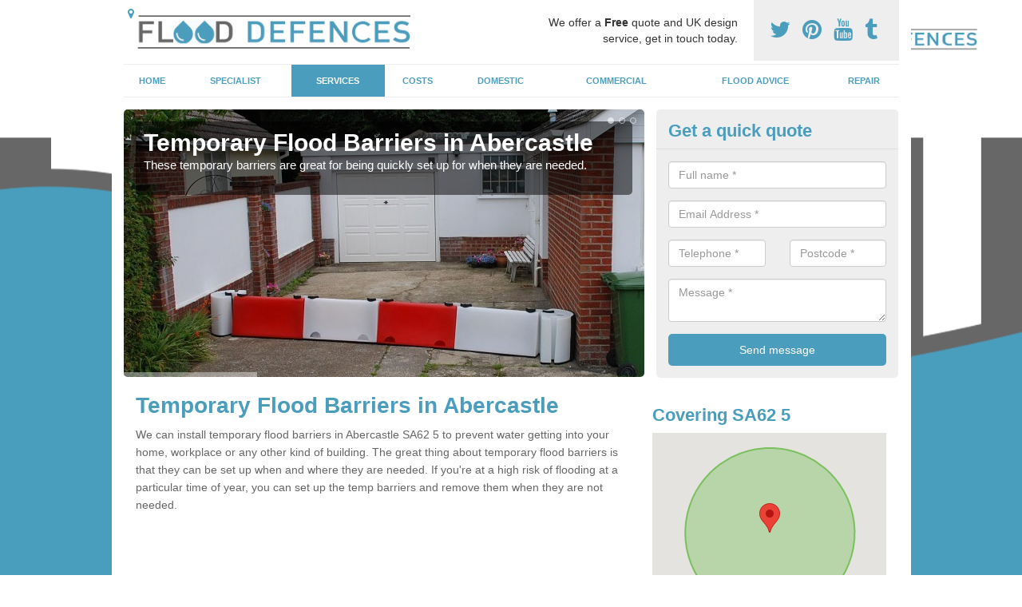

--- FILE ---
content_type: text/html; charset=utf-8
request_url: https://www.flood-defences.org.uk/services/temp-flood-barriers/pembrokeshire/abercastle/
body_size: 9014
content:
<!DOCTYPE html>
<html lang="en">
  <head>
    <meta http-equiv="X-UA-Compatible" content="IE=edge">
    <meta name="viewport" content="width=device-width, initial-scale=1, maximum-scale=1, user-scalable=no">
    <link rel="shortcut icon" href="https://www.flood-defences.org.uk/assets/frontend/img/favicon.png">
    <link rel="icon" href="https://www.flood-defences.org.uk/assets/frontend/img/favicon.ico" type="image/x-icon" />

    <link href="https://www.flood-defences.org.uk/assets/frontend/css/bootstrap.min.css" rel="stylesheet">
    <link href="https://www.flood-defences.org.uk/assets/frontend/css/bespoke.css" rel="stylesheet">
    <link href="//maxcdn.bootstrapcdn.com/font-awesome/4.2.0/css/font-awesome.min.css" rel="stylesheet">
    <link href="https://www.flood-defences.org.uk/assets/frontend/css/nerveSlider.min.css" rel="stylesheet">
    <link href="https://www.flood-defences.org.uk/assets/frontend/css/jquery.fancybox.css" rel="stylesheet">
    
    <title>Temporary Flood Barriers in Abercastle </title>
    <meta name="description" content="We provide Temporary Flood Barriers in Abercastle SA62 5 to prevent water getting into your property when flood warnings are present." />  <meta name="google-site-verification" content="p8DWBrPkX89RV7bOoKAVpCWj0S-O2NDcO4m8OuNsYxs" /><meta name="robots" content="index, follow">
  <!-- Global site tag (gtag.js) - Google Analytics -->
<script async src="https://www.googletagmanager.com/gtag/js?id=UA-124530131-1"></script>
<script>
  window.dataLayer = window.dataLayer || [];
  function gtag(){dataLayer.push(arguments);}
  gtag('js', new Date());

  gtag('config', 'UA-124530131-1');
</script>

<meta name="p:domain_verify" content="8f85754a7a3ec5c998529474aab716c3"/>
  </head>  <body itemscope itemtype="https://schema.org/WebPage">

      <div id="header"><header>
<div id="header__wrapper" class="container clearfix">
<div id="header__logo"><a href="https://www.flood-defences.org.uk/"><img title="Header" src="https://www.flood-defences.org.uk/uploads/images/FILE-20161130-0920JRE5XQTB9VBG.png" alt="" width="369" height="60" /></a></div>
<div id="header__tel">
<div class="tel"><a href="https://twitter.com/flooddefencesuk" target="_blank"><em class="fa fa-twitter">&nbsp;</em></a> <a href="https://www.pinterest.com/flooddefences/" target="_blank"><em class="fa fa-pinterest">&nbsp;</em></a> <a href="https://www.youtube.com/channel/UCogtP-8Zu2Yh70et-5BOJBQ/about" target="_blank"><em class="fa fa-youtube">&nbsp;</em></a> <a href="https://flooddefences.tumblr.com/" target="_blank"><em class="fa fa-tumblr">&nbsp;</em></a></div>
</div>
<div id="header__advice">
<p>We offer a <strong>Free</strong> quote and UK design service, get in touch today.</p>
</div>
<div id="header__navigation"><a href='' id='nav__toggle'><span class='bar1'></span><span class='bar2'></span><span class='bar3'></span></a><nav><ul class='clearfix'><li><a class=not_active href=https://www.flood-defences.org.uk/>Home</a></li><li><a class=not_active href=#>Specialist</a><ul class='subnav'><li><a class=not_active href=https://www.flood-defences.org.uk/specialist/prevention>Prevention</a></li><li><a class=not_active href=https://www.flood-defences.org.uk/specialist/reaction>Reaction</a></li></ul></li><li><a class=active href=#>Services</a><ul class='subnav'><li><a class=active href=https://www.flood-defences.org.uk/services/temp-flood-barriers>Temp Flood Barriers</a></li><li><a class=not_active href=https://www.flood-defences.org.uk/services/permanent-barriers>Permanent Barriers</a></li><li><a class=not_active href=https://www.flood-defences.org.uk/services/doorway-protection>Doorway Protection</a></li><li><a class=not_active href=https://www.flood-defences.org.uk/services/flood-alarms>Flood Alarms</a></li><li><a class=not_active href=https://www.flood-defences.org.uk/services/sand-bag-alternatives>Sand Bag Alternatives</a></li><li><a class=not_active href=https://www.flood-defences.org.uk/services/flood-doors>Flood Doors</a></li><li><a class=not_active href=https://www.flood-defences.org.uk/services/airbrick-protection>Airbrick Protection</a></li><li><a class=not_active href=https://www.flood-defences.org.uk/services/sewerage-protection>Sewerage Protection</a></li><li><a class=not_active href=https://www.flood-defences.org.uk/services/flood-windows>Flood Windows</a></li></ul></li><li><a class=not_active href=https://www.flood-defences.org.uk/costs/>Costs</a></li><li><a class=not_active href=https://www.flood-defences.org.uk/domestic/>Domestic</a></li><li><a class=not_active href=https://www.flood-defences.org.uk/commercial/>Commercial</a></li><li><a class=not_active href=https://www.flood-defences.org.uk/flood-advice/>Flood Advice</a></li><li><a class=not_active href=https://www.flood-defences.org.uk/repair/>Repair</a></li><ul><nav></div>
<div id="header__links"><ul id='location_links'><li><a href='#' class='loc-but fa fa-map-marker'><span>Locations Covered:</span></a><ul id='area-list'><li><a href=https://www.flood-defences.org.uk/services/temp-flood-barriers/pembrokeshire/lamphey/>Lamphey</a></li><li><a href=https://www.flood-defences.org.uk/services/temp-flood-barriers/pembrokeshire/neyland/>Neyland</a></li><li><a href=https://www.flood-defences.org.uk/services/temp-flood-barriers/pembrokeshire/henry-s-moat/>Henry's Moat</a></li><li><a href=https://www.flood-defences.org.uk/services/temp-flood-barriers/pembrokeshire/newchapel-capel-newydd/>Newchapel/Capel Newydd</a></li><li><a href=https://www.flood-defences.org.uk/services/temp-flood-barriers/pembrokeshire/llanion/>Llanion</a></li><li><a href=https://www.flood-defences.org.uk/services/temp-flood-barriers/pembrokeshire/narberth-arberth/>Narberth/Arberth</a></li><li><a href=https://www.flood-defences.org.uk/services/temp-flood-barriers/pembrokeshire/rhosfach/>Rhosfach</a></li><li><a href=https://www.flood-defences.org.uk/services/temp-flood-barriers/pembrokeshire/harbour-village/>Harbour Village</a></li><li><a href=https://www.flood-defences.org.uk/services/temp-flood-barriers/pembrokeshire/llanstadwell/>Llanstadwell</a></li><li><a href=https://www.flood-defences.org.uk/services/temp-flood-barriers/pembrokeshire/moylgrove-trewyddel/>Moylgrove/Trewyddel</a></li><li><a href=https://www.flood-defences.org.uk/services/temp-flood-barriers/pembrokeshire/rhosson/>Rhosson</a></li><li><a href=https://www.flood-defences.org.uk/services/temp-flood-barriers/pembrokeshire/treglemais/>Treglemais</a></li><li><a href=https://www.flood-defences.org.uk/services/temp-flood-barriers/pembrokeshire/carew-cheriton/>Carew Cheriton</a></li><li><a href=https://www.flood-defences.org.uk/services/temp-flood-barriers/pembrokeshire/herbrandston/>Herbrandston</a></li><li><a href=https://www.flood-defences.org.uk/services/temp-flood-barriers/pembrokeshire/wiston/>Wiston</a></li><li><a href=https://www.flood-defences.org.uk/services/temp-flood-barriers/pembrokeshire/triffleton/>Triffleton</a></li><li><a href=https://www.flood-defences.org.uk/services/temp-flood-barriers/pembrokeshire/treffgarne/>Treffgarne</a></li><li><a href=https://www.flood-defences.org.uk/services/temp-flood-barriers/pembrokeshire/townsend/>Townsend</a></li><li><a href=https://www.flood-defences.org.uk/services/temp-flood-barriers/pembrokeshire/brimaston/>Brimaston</a></li><li><a href=https://www.flood-defences.org.uk/services/temp-flood-barriers/pembrokeshire/portfield-gate/>Portfield Gate</a></li></li></ul></ul></div>
</div>
</header></div>
  <div id="body">
    <div class="container" id="body__wrapper">

    <div id="slider__wrapper" class="row ">
    <div class="homeSlider col-md-8">
      <div><section><img src="/uploads/slider/Floodstop_protecting_driveway_21.jpg" alt="Temporary Flood Barriers in Abercastle" /><div class="ns_slideContent container"><div class="ns_slideContent--inner slider_content"><h1>Temporary Flood Barriers in Abercastle</h1><p>These temporary barriers are great for being quickly set up for when they are needed.</p></div></div></section></div><div><section><img src="/uploads/slider/Barnham_flood_defence_deployment_2_lr1.jpg" alt="Removable Barriers in Abercastle" /><div class="ns_slideContent container"><div class="ns_slideContent--inner slider_content"><h1>Removable Barriers in Abercastle</h1><p>If you fear you are at risk of having your home flooded at a particular time of the year, the removable barriers are great for temporary protection. </p></div></div></section></div><div><section><img src="/uploads/slider/FloodBlock_temporary_flood_barrier1.JPG" alt="Short Term Flood Protection in Abercastle" /><div class="ns_slideContent container"><div class="ns_slideContent--inner slider_content"><h1>Short Term Flood Protection in Abercastle</h1><p>There are a variety of temp flood defences available for you which can be perfect both at home and commercially. </p></div></div></section></div>    </div>
    <div class="mceNonEditable">
    <div class="col-md-4 enquiry">
    <h2>Get a quick quote <em class="fa fa-chevron-up pull-right visible-xs-inline">&nbsp;</em></h2>
    <form class='contact-form' action='https://www.flood-defences.org.uk/email/enquiry' method='post'><input class='ref' type='hidden' id='ref' name='ref' value=''><div class='form-group'><input type='text' id='name' name='name' class='form-control' placeholder='Full name *' value=''></div><div class='form-group'><input type='text' id='email' name='email' class='form-control' placeholder='Email Address *' value=''></div><div class='row'><div class='form-group col-xs-6'><input type='text' id='telephone' name='telephone' class='form-control' placeholder='Telephone *' value=''></div><div class='form-group col-xs-6'><input type='text' id='postcode' name='postcode' class='form-control' placeholder='Postcode *' value=''></div></div><div class='form-group'><textarea type='text' id='message' name='message' class='form-control' placeholder='Message *'></textarea></div><input type='submit' value='Send message' class='submit'><div class='errors'></div></form>    </div>
    </div>
    </div>

      <div class="col-md-8 content">
        <h1>Temporary Flood Barriers in Abercastle</h1>
<p>We can install temporary flood barriers in Abercastle SA62 5 to prevent water getting into your home, workplace or any other kind of building. The great thing about temporary flood barriers is that they can be set up when and where they are needed. If you're at a high risk of flooding at a particular time of year, you can set up the temp barriers and remove them when they are not needed.&nbsp;</p>
<div class="embed-container"><iframe src="https://www.youtube.com/embed//uJIJmaczOuA" width="300" height="150" frameborder="0" allowfullscreen="allowfullscreen"></iframe></div>
<p>We'll make sure that you receive the best flooding protection methods at your home. We can complete the installations speedily and we'll make sure to cause minimal disruption. If you've ever experienced flooding, we've got reactive available choices to suit your needs. We are able to provide specifications on the various options to make sure you acquire the best flood defences for you. We can also offer permanent barriers; for details on these please click here <a href="http://www.flood-defences.org.uk/services/permanent-barriers/pembrokeshire/abercastle/">http://www.flood-defences.org.uk/services/permanent-barriers/pembrokeshire/abercastle/</a> Since we have plenty of experience, we are sure to supply the greatest floods defence services. For more information on temporary flood barriers, please enquire today using our contact box. We will respond to you with additional details on the flooding barriers available and the costs involved.&nbsp;</p>
<h2>What is a Temporary Flooding Barrier?</h2>
<p>A temporary flooding barrier is a type of defence system which is used to prevent water from floods coming into your property. The removable barriers can be set up when needed and they will help stop your home or workplace becoming damaged due to flooding in your area.</p>
<p>Floods will cause lots of problems; our team are specialists in flooding defence and can carry out many systems that can help protect your property or place of work. We've got a variety of flood-prevention strategies for you to select from. A few of the more common options which people choose to have consist of barriers, alarms, flood-doors and even sand bags. If you would like information on alternatives to sand bags please click here <a href="http://www.flood-defences.org.uk/services/sand-bag-alternatives/pembrokeshire/abercastle/">http://www.flood-defences.org.uk/services/sand-bag-alternatives/pembrokeshire/abercastle/</a> Therefore you may choose a flood defence system that will suit your unique requirements, while keeping within your preferred budget. Our specialists will fit these to high standards in order to prevent water getting into the building. The processes are carried out to the top standards, as we have professionals with experience doing the work.</p>
<h2>Temp Flood Protection&nbsp;Barriers</h2>
<p>If you live in an area where flood damage is seen a lot, you might want to consider having temporary flood protection systems fitted. If you've had to deal with flooding issues in your own home or commercial establishment we offer reactive support to help you return your home to normal. For more information on domestic protection barriers click here <a href="http://www.flood-defences.org.uk/domestic//pembrokeshire/abercastle/">http://www.flood-defences.org.uk/domestic/pembrokeshire/abercastle/</a> To avoid damage from floods repeatedly, it is advisable to arrange some of our flooding protection systems.</p>
<p>The skilled staff will also help you to prepare your temporary barriers in Abercastle SA62 5 for and future floods when needed. Our team's main goal is to ensure you won't suffer badly in the event of floods. Therefore we can offer expert knowledge on effective flood protection systems for your specific establishment. Our staff can evaluate your needs and choose the most suitable choice for your home. Remember to speak to us today if you're looking at getting a flood-survey. Are you aware of your flood-risks? Over 5 million individuals within the UK could possibly be impacted by floods; therefore it is necessary to think about your own risk. Getting flooding prevention put in ahead of time could minimise any complications which may take place because of floods in Abercastle.</p>
<h2>Removable Flood Barriers in Abercastle</h2>
<p>Our installations will be to a beneficial standard, which explains why we're the most experienced flooding defences provider inside the United Kingdom. We only make use of professional tools and premium removable&nbsp;flood-barriers to maintain the quality of our system installations. Lower priced companies can be found - but you need to keep in mind that this is most likely because they are not using quality products. We will offer you a far greater service, because of the products and apparatus we make use of and the knowledge we possess. We have got a lot of specialist knowledge inside the industry and lots of experience, meaning you can rest and know the installation will be done correctly.</p>
<p>We supply various other services as well, including sewage protection. Sewage isn't a pleasant thing to deal with when it comes to&nbsp;floods. You might even think about air brick protective covers; this is yet another thing we need to offer our customers. Our staff will help with a number of problems and can deliver a variety of services in order to prevent damage to your property in case of floods, so please don't hesitate to speak with our team.</p>
<h2>Other Services We Offer</h2>
<ul>
<li>Permanent Flood Barriers in Abercastle -&nbsp;<a href="https://www.flood-defences.org.uk/services/permanent-barriers/pembrokeshire/abercastle/">https://www.flood-defences.org.uk/services/permanent-barriers/pembrokeshire/abercastle/</a></li>
<li>Flood Barriers for Doors in Abercastle -&nbsp;<a href="https://www.flood-defences.org.uk/services/doorway-protection/pembrokeshire/abercastle/">https://www.flood-defences.org.uk/services/doorway-protection/pembrokeshire/abercastle/</a></li>
<li>Flood Warning System in Abercastle -&nbsp;<a href="https://www.flood-defences.org.uk/services/flood-alarms/pembrokeshire/abercastle/">https://www.flood-defences.org.uk/services/flood-alarms/pembrokeshire/abercastle/</a></li>
<li>Sandbag Alternatives in Abercastle -&nbsp;<a href="https://www.flood-defences.org.uk/services/sand-bag-alternatives/pembrokeshire/abercastle/">https://www.flood-defences.org.uk/services/sand-bag-alternatives/pembrokeshire/abercastle/</a></li>
<li>Flood Doors in Abercastle -&nbsp;<a href="https://www.flood-defences.org.uk/services/flood-doors/pembrokeshire/abercastle/">https://www.flood-defences.org.uk/services/flood-doors/pembrokeshire/abercastle/</a></li>
<li>Airbrick Protection in Abercastle -&nbsp;<a href="https://www.flood-defences.org.uk/services/airbrick-protection/pembrokeshire/abercastle/">https://www.flood-defences.org.uk/services/airbrick-protection/pembrokeshire/abercastle/</a></li>
<li>Sewerage Protection in Abercastle -&nbsp;<a href="https://www.flood-defences.org.uk/services/sewerage-protection/pembrokeshire/abercastle/">https://www.flood-defences.org.uk/services/sewerage-protection/pembrokeshire/abercastle/</a></li>
<li>Flood Resistant Windows in Abercastle -&nbsp;<a href="https://www.flood-defences.org.uk/services/flood-windows/pembrokeshire/abercastle/">https://www.flood-defences.org.uk/services/flood-windows/pembrokeshire/abercastle/</a></li>
</ul>
<h3>Get in Touch</h3>
<p>A variety of variables can alter the cost of flooding defences. Of course the type of product you want us to fit will impact the costs, because they can vary in value. Some of the diverse methods are things like flood doors and windows. It is advisable to specify your price range and then we may help stick with your expenses. Although if you want to find the greatest products, you may need to expand your spending budget. While we might not be the cheapest flood prevention providers within the UK, we certainly feel that we're the most knowledgeable. The reason we feel as though we're the best is simply because we just use expert products and superior quality defence methods.&nbsp;</p>
<p>We aim to offer the greatest prices for flooding barriers in the UK. There may be cheaper contractors out there, but we guarantee effective results that will keep water out. If you'd like to discuss the costs of temporary flood barriers in Abercastle SA62 5 in more detail, please fill in our enquiry form and we will get back to you with a free quotation.</p>      </div>

      <div class="col-md-4 media">
        <div id='map_wrapper'><h2>Covering SA62 5</h2><div id='map-canvas'>&nbsp;</div></div><hr><script src='https://apis.google.com/js/platform.js' async defer>{lang: 'en-GB'}</script><div class="g-plusone" data-size="medium"></div><a href="https://twitter.com/share" class="twitter-share-button" data-via="flooddefencesuk">Tweet</a><script>!function(d,s,id){var js,fjs=d.getElementsByTagName(s)[0],p=/^http:/.test(d.location)?'http':'https';if(!d.getElementById(id)){js=d.createElement(s);js.id=id;js.src=p+'://platform.twitter.com/widgets.js';fjs.parentNode.insertBefore(js,fjs);}}(document, 'script', 'twitter-wjs');</script><a href="//www.pinterest.com/pin/create/button/" data-pin-do="buttonBookmark"  data-pin-color="red"><img src="//assets.pinterest.com/images/pidgets/pinit_fg_en_rect_red_20.png" /></a><script type="text/javascript" async defer src="//assets.pinterest.com/js/pinit.js"></script><hr /><div id="gallery__wrapper" class="clearfix"><div class="gallery__item"><a href="/uploads/images/Floodstop_Protecting_from_tidal_flooding_Brownsea.JPG" class="fancybox" rel="gallery"><img src="/uploads/images/Floodstop_Protecting_from_tidal_flooding_Brownsea_list.JPG" alt="Temp Flood Barrier in Abercastle 1" title="Temp Flood Barrier in Abercastle 1"></div></a><div class="gallery__item"><a href="/uploads/images/Floodstop_protecting_driveway_2.jpg" class="fancybox" rel="gallery"><img src="/uploads/images/Floodstop_protecting_driveway_2_list.jpg" alt="Temp Flood Barrier in Abercastle 2" title="Temp Flood Barrier in Abercastle 2"></div></a><div class="gallery__item"><a href="/uploads/images/Floodstop_Flood_Barrier_Hancock.jpg" class="fancybox" rel="gallery"><img src="/uploads/images/Floodstop_Flood_Barrier_Hancock_list.jpg" alt="Temp Flood Barrier in Abercastle 3" title="Temp Flood Barrier in Abercastle 3"></div></a><div class="gallery__item"><a href="/uploads/images/tidal_flood_defences_1.jpg" class="fancybox" rel="gallery"><img src="/uploads/images/tidal_flood_defences_1_list.jpg" alt="Temp Flood Barrier in Abercastle 4" title="Temp Flood Barrier in Abercastle 4"></div></a><div class="gallery__item"><a href="/uploads/images/flood_defence_barrier.JPG" class="fancybox" rel="gallery"><img src="/uploads/images/flood_defence_barrier_list.JPG" alt="Temp Flood Barrier in Abercastle 5" title="Temp Flood Barrier in Abercastle 5"></div></a><div class="gallery__item"><a href="/uploads/images/FloodBlock_temporary_flood_barrier.JPG" class="fancybox" rel="gallery"><img src="/uploads/images/FloodBlock_temporary_flood_barrier_list.JPG" alt="Temp Flood Barrier in Abercastle 6" title="Temp Flood Barrier in Abercastle 6"></div></a><div class="gallery__item"><a href="/uploads/images/Barnham_flood_defence_deployment_2_lr.jpg" class="fancybox" rel="gallery"><img src="/uploads/images/Barnham_flood_defence_deployment_2_lr_list.jpg" alt="Temp Flood Barrier in Abercastle 7" title="Temp Flood Barrier in Abercastle 7"></div></a><div class="gallery__item"><a href="/uploads/images/flood_prevention_barriers_3.jpg" class="fancybox" rel="gallery"><img src="/uploads/images/flood_prevention_barriers_3_list.jpg" alt="Temp Flood Barrier in Abercastle 8" title="Temp Flood Barrier in Abercastle 8"></div></a></div>      </div>

    </div>
  </div>

  <div id="footer">
<div class="container"><footer>
<div class="col-lg-8 pull-left"><div class='footer-links'><a href='https://www.flood-defences.org.uk/pembrokeshire/abercastle/'>Flood Defence Systems in Abercastle</a><a #>Specialist</a><a style="padding-left:15px;color:#759ABB;" href=https://www.flood-defences.org.uk/specialist/prevention/pembrokeshire/abercastle/>Preventing Flooding in Abercastle</a><a style="padding-left:15px;color:#759ABB;" href=https://www.flood-defences.org.uk/specialist/reaction/pembrokeshire/abercastle/>Reacting to Floods in Abercastle</a><a #>Services</a><a style="padding-left:15px;color:#759ABB;" href=https://www.flood-defences.org.uk/services/temp-flood-barriers/pembrokeshire/abercastle/>Temp Flood Barrier in Abercastle</a><a style="padding-left:15px;color:#759ABB;" href=https://www.flood-defences.org.uk/services/permanent-barriers/pembrokeshire/abercastle/>Fixed Floor Barrier in Abercastle</a><a style="padding-left:15px;color:#759ABB;" href=https://www.flood-defences.org.uk/services/doorway-protection/pembrokeshire/abercastle/>Floodgates for Doorways in Abercastle</a><a style="padding-left:15px;color:#759ABB;" href=https://www.flood-defences.org.uk/services/flood-alarms/pembrokeshire/abercastle/>Flood Alarms in Abercastle</a><a style="padding-left:15px;color:#759ABB;" href=https://www.flood-defences.org.uk/services/sand-bag-alternatives/pembrokeshire/abercastle/>Sand Bag Substitutes in Abercastle</a><a style="padding-left:15px;color:#759ABB;" href=https://www.flood-defences.org.uk/services/flood-doors/pembrokeshire/abercastle/>Flood Door Barriers in Abercastle</a><a style="padding-left:15px;color:#759ABB;" href=https://www.flood-defences.org.uk/services/airbrick-protection/pembrokeshire/abercastle/>Air Brick Protection Methods in Abercastle</a><a style="padding-left:15px;color:#759ABB;" href=https://www.flood-defences.org.uk/services/sewerage-protection/pembrokeshire/abercastle/>Sewer Flood Protection in Abercastle</a><a style="padding-left:15px;color:#759ABB;" href=https://www.flood-defences.org.uk/services/flood-windows/pembrokeshire/abercastle/>Flood Window Protection in Abercastle</a><a href='https://www.flood-defences.org.uk/costs/pembrokeshire/abercastle/'>Flooding Defence Prices in Abercastle</a><a href='https://www.flood-defences.org.uk/domestic/pembrokeshire/abercastle/'>Home Flooding Defence in Abercastle</a><a href='https://www.flood-defences.org.uk/commercial/pembrokeshire/abercastle/'>Industrial Flood Defence in Abercastle</a><a href='https://www.flood-defences.org.uk/flood-advice/pembrokeshire/abercastle/'>Flood Information in Abercastle</a><a href='https://www.flood-defences.org.uk/repair/pembrokeshire/abercastle/'>Flooding Cleanup Services in Abercastle</a></div></div>
</footer></div>
</div>
<script src="//ajax.googleapis.com/ajax/libs/jquery/2.1.1/jquery.min.js"></script>
<script src="//ajax.googleapis.com/ajax/libs/jqueryui/1.11.1/jquery-ui.min.js"></script>
<script src="https://www.flood-defences.org.uk/assets/frontend/js/main.js"></script>
<script src="https://www.flood-defences.org.uk/assets/frontend/js/droppy.js"></script>
<script src="https://www.flood-defences.org.uk/assets/frontend/js/jquery.fancybox.js"></script>
<script src="https://www.flood-defences.org.uk/assets/frontend/js/bootstrap.min.js"></script>
<script src="https://www.flood-defences.org.uk/assets/frontend/js/jquery.nerveSlider.min.js"></script>
<script src="https://www.flood-defences.org.uk/assets/frontend/js/bespoke.js"></script>


<script type="text/javascript" src="https://maps.googleapis.com/maps/api/js?key=AIzaSyAo7AiYAjhV7a8grRW5R0c-0IkuqpNLm2E"></script>
<script type="text/javascript">

// First, create an object containing LatLng and population for each city.
var cityCircle;

function initialize() {
  // Create the map.
  var mapOptions = {
    zoom: 10,
    center: new google.maps.LatLng(51.95851, -5.12331),
    mapTypeId: google.maps.MapTypeId.TERRAIN
  };

  var map = new google.maps.Map(document.getElementById('map-canvas'),
      mapOptions);

  // Construct the map image
  var myLatLng = new google.maps.LatLng(51.95851, -5.12331);
  var beachMarker = new google.maps.Marker({
      position: myLatLng,
      map: map,
  });

  // Construct the circle for each value in citymap.
  // Note: We scale the population by a factor of 20.
    var circleOptions = {
      strokeColor: '#66b945',
      strokeOpacity: 0.8,
      strokeWeight: 2,
      fillColor: '#66b945',
      fillOpacity: 0.35,
      map: map,
      center: myLatLng,
      radius: 10000
    };

    // Add the circle for this city to the map.
    cityCircle = new google.maps.Circle(circleOptions);

}

google.maps.event.addDomListener(window, 'load', initialize);


</script>


<div class="contact_modal">
      <div class="content">
          <div class="close">×</div>
          <h2>Contact us</h2>
          <form class="contact-form-pop" action="https://www.flood-defences.org.uk/email/enquiry" method="post">
            <input class="ref" type="hidden" id="refpop" name="ref" value="https://www.flood-defences.org.uk/">
            <div class="form-group">
              <input type="text" id="name" name="name" class="form-control" placeholder="Full name *" value=""; style="background-repeat: no-repeat; background-attachment: scroll; background-size: 16px 18px; background-position: 98% 50%; cursor: auto;">
            </div>
            <div class="form-group">
              <input type="text" id="email" name="email" class="form-control" placeholder="Email Address *" value="">
            </div>
            <div class="row">
              <div class="form-group col-xs-6">
                <input type="text" id="telephone" name="telephone" class="form-control" placeholder="Telephone *" value="">
              </div>
              <div class="form-group col-xs-6">
                <input type="text" id="postcode" name="postcode" class="form-control" placeholder="Postcode *" value="">
              </div>
            </div>
            <div class="form-group">
              <textarea type="text" id="message" name="message" class="form-control" placeholder="Message *"></textarea>
            </div>
            <input id="postSubmit" name="postSubmit" type="submit" value="Submit Enquiry" class="callsubmit btn btn-default">
            <div class="errors"></div>
          </form>   
      </div>
  </div>

  <div class="contact_modal-overlay"></div>

<script>

  $('.showform').on('click', function(event){

    event.preventDefault()

    $('.contact_modal').addClass('show');
    $('.contact_modal-overlay').addClass('show');

  });

  $('.close').on('click', function(event){

    event.preventDefault()

    $('.contact_modal').removeClass('show');
    $('.contact_modal-overlay').removeClass('show');

  });

  // navigation toggle
  //$('#nav__toggle').click(function(e){
  //  e.preventDefault(),
  //  $(this).toggleClass('open');
  //  $(this).closest('#header__navigation').find('nav').slideToggle();
  //});
//
  //// navigation sub menu
  //$('#header__navigation ul li').mouseover(function(){
  //  $(this).find('.subnav').dequeue().stop().show();
  //  //console.log("Complete");
  //});
  //$('#header__navigation ul li').mouseout(function(){
  //  $(this).find('.subnav').dequeue().stop().hide();
  //  //console.log("Complete");
  //});

  // add URL to the hidden field
  $('.ref').val(document.URL);

  $(function() {
  $(".contact-form-pop").bind(
    'click',
    function(){
      $(".errors").fadeOut();
    }
  );
  $(".contact-form-pop").submit(
    function() {

      var msgpop = $(".errors");
      msgpop.removeClass('sending sent success').removeClass('msg-sent');

      var emailpop = $(this).find("input[name='email']").val();
      var telephonepop = $(this).find("input[name='telephone']").val();
      var messagepop = $(this).find("textarea[name='message']").val();
      var namepop = $(this).find("input[name='name']").val();
      var refpop = $(this).find("input[name='ref']").val();
      var postcodepop = $(this).find("input[name='postcode']").val();
    
    function validateEmail(e) {
      var emailReg = /^([\w-\.]+@([\w-]+\.)+[\w-]{2,4})?$/;
      if( !emailReg.test( e ) ) {
      return false;
      } else {
      return true;
      }
    }
    
    if( !validateEmail(emailpop)) { 
        msgpop.html('Please enter a valid email address.').fadeIn();
        return false;
    }

      if (
        emailpop == ""
        || messagepop == ""
        || messagepop == "message"
        || namepop == "name"
        || postcodepop == "postcode"
      ){
        msgpop.html('Please enter all the required fields.').fadeIn();
        return false;
      }

      msgpop.addClass('sending');
      msgpop.html('Sending...').fadeIn(); 

      $.ajax(
        {
          type: "POST",
          url: $("form[class='contact-form-pop']").attr('action'),
          data: $(".contact-form-pop").serialize(),
          success: function(data) {
            $(".errors").fadeOut(
              'normal',
              function() {
                $(".contact-form-pop").unbind('click');
                $('.contact-form-pop input, .contact-form-pop textarea').attr('disabled','disabled');
              $(this).removeClass('sending');
              $(this).addClass('success');
              $(this).html('Your message has been sent.').fadeIn().delay(2000);
              ga("send", "event", "Website Conversions", "Form", "Enquiry", 1);
              $(this).fadeOut();
              $("input[name='email']").val('');
              $("input[name='telephone']").val('');
              $("textarea[name='message']").val('');
              $("input[name='name']").val('');
              $("input[name='postcode']").val('');
              $("input[name='referer']").val('');

              $('.contact-form-pop input, .contact-form-pop textarea').attr('disabled',false);

              }
            );
          }
        }
      );
      return false;
    }
  );

  var textInput = $('input[type=text]');
  textInput.bind(
    'blur',
    function(){
      if (this.value == "") {
        this.value = this.defaultValue;
      }
    }
  );
  textInput.bind(
    'focus',
    function() {
      if (this.defaultValue == this.value) {
        this.value = "";
      }
    }
  );
  $('.fader').hover(
    function() {
      $(this).stop().fadeTo(400,0.7);
    },
    function(){
      $(this).stop().fadeTo(400,1);
    }
  );
  $('.btt').bind(
    'click',
    function(){
      $('html, body').animate({scrollTop: 0}, 2000);
      return false
    }
  );

});

  </script>

  <style>
  
    .contact_modal, .contact_modal-overlay {
      display: none;
    }

    .contact_modal-overlay.show {
        opacity: 1;
        visibility: visible;
    }

    .contact_modal-overlay {
        position: fixed;
        width: 100%;
        height: 100%;
        visibility: hidden;
        top: 0;
        left: 0;
        z-index: 1000;
        opacity: 0;
        -webkit-transition: all 0.3s;
        -moz-transition: all 0.3s;
        transition: all 0.3s;
        background-color: #000000ab;
    }

    .contact_modal.show {
        visibility: visible;
        opacity: 1;
    }

    .contact_modal {
        opacity: 0;
        position: fixed;
        top: 50%;
        left: 50%;
        width: 50%;
        max-width: 430px;
        min-width: 320px;
        height: auto;
        z-index: 2000;
        visibility: hidden;
        -webkit-backface-visibility: hidden;
        -moz-backface-visibility: hidden;
        backface-visibility: hidden;
        -webkit-transform: translateX(-50%) translateY(-50%);
        -moz-transform: translateX(-50%) translateY(-50%);
        -ms-transform: translateX(-50%) translateY(-50%);
        transform: translateX(-50%) translateY(-50%);
        -webkit-transition: all 0.3s;
        -moz-transition: all 0.3s;
        transition: all 0.3s;
        box-shadow: 3px 3px 10px;
    }

    .contact_modal.show .content {
        visibility: visible;
        opacity: 1;
        -webkit-transform: scale(1);
        -moz-transform: scale(1);
        -ms-transform: scale(1);
        transform: scale(1);
    }

    .contact_modal .content {
        -webkit-transition: all 0.3s;
        -moz-transition: all 0.3s;
        transition: all 0.3s;
        -webkit-transform: scale(0.7);
        -moz-transform: scale(0.7);
        -ms-transform: scale(0.7);
        transform: scale(0.7);
        -webkit-transition: all 0.3s;
        -moz-transition: all 0.3s;
        transition: all 0.3s;
        background-color: #FFF;
        padding: 20px;
        border-radius: 7px;
        text-align: left;
        position: relative;
    }

    .contact_modal .content .close {
        position: fixed;
        top: -10px;
        right: -10px;
        background-color: #CCC;
        text-shadow: none;
        padding: 10px 15px;
        z-index: 99;
        opacity: 1;
        border-radius: 50%;
        border-bottom: 0;
        text-align: center;
    }

    .quote-box {
    background-color: #eee;
    padding: 15px 10px 15px 20px;
    border-left: 5px solid #000!important;
}

    .contact_modal h2 {
        font-size: 2em;
        font-weight: 600;
        margin-bottom: 20px;
        font-family: 'Arvo', sans-serif;
    }

    .contact_modal .content input, .contact_modal .content textarea {
        width: 100%;
        padding: 5px;
        border: 0;
        background-color: #EEE;
        margin: 5px 0 10px 0;
        margin-bottom: 0 !important;
    }

    .contact_modal #postSubmit{
      color:#000;
    }

    .contact_modal .callsubmit {
        color: #FFF;
        padding: 10px !important;
        text-transform: uppercase;
        font-size: 1.2em;
        font-weight: 600;
        margin-bottom: 0 !important;
    }

    .small_cta {
        width: 100%;
        text-align: center;
        display: block;
        padding: 15px 10px;
        border-radius: 6px;
        color: #FFF !important;
        font-weight: 600;
        font-size: 1.6em;
        text-transform: uppercase;
        letter-spacing: 0.1px;
        margin-bottom: 5px;
        box-shadow: 0px 1px 2px #DDD;
        -webkit-transition: all 200ms ease-in-out;
        -moz-transition: all 200ms ease-in-out;
        -o-transition: all 200ms ease-in-out;
        transition: all 200ms ease-in-out;
        background-color: #55d06b;
        cursor: pointer;
    }

    .big_cta p.text {
        text-align: center;
        padding: 30px 20px 30px 20px !important;
        border-radius: 5px;
        font-size: 1.4em !important;
        text-transform: uppercase;
    }

    .big_cta a {
        width: 60%;
        text-align: center;
        display: block;
        padding: 15px 10px;
        border-radius: 6px;
        color: #FFF !important;
        font-weight: 600;
        font-size: 2em;
        text-transform: uppercase;
        letter-spacing: 0.1px;
        margin-bottom: 10px;
        box-shadow: 0px 1px 2px #DDD;
        -webkit-transition: all 200ms ease-in-out;
        -moz-transition: all 200ms ease-in-out;
        -o-transition: all 200ms ease-in-out;
        transition: all 200ms ease-in-out;
        margin: 0 auto;
        margin-top: -20px;
        background-color: #54bd49;
      cursor: pointer;
    }

  </style>

  </body>
</html>

--- FILE ---
content_type: text/html; charset=utf-8
request_url: https://accounts.google.com/o/oauth2/postmessageRelay?parent=https%3A%2F%2Fwww.flood-defences.org.uk&jsh=m%3B%2F_%2Fscs%2Fabc-static%2F_%2Fjs%2Fk%3Dgapi.lb.en.W5qDlPExdtA.O%2Fd%3D1%2Frs%3DAHpOoo8JInlRP_yLzwScb00AozrrUS6gJg%2Fm%3D__features__
body_size: 162
content:
<!DOCTYPE html><html><head><title></title><meta http-equiv="content-type" content="text/html; charset=utf-8"><meta http-equiv="X-UA-Compatible" content="IE=edge"><meta name="viewport" content="width=device-width, initial-scale=1, minimum-scale=1, maximum-scale=1, user-scalable=0"><script src='https://ssl.gstatic.com/accounts/o/2580342461-postmessagerelay.js' nonce="EoOOL3fG8MVHy6G-EA5sQg"></script></head><body><script type="text/javascript" src="https://apis.google.com/js/rpc:shindig_random.js?onload=init" nonce="EoOOL3fG8MVHy6G-EA5sQg"></script></body></html>

--- FILE ---
content_type: text/javascript
request_url: https://maps.googleapis.com/maps-api-v3/api/js/63/4a/marker.js
body_size: 20134
content:
google.maps.__gjsload__('marker', function(_){var IUa=function(a,b){const c=_.Aa(b);a.Eg.set(c,b);_.Dq(a.Fg)},JUa=function(a,b){if(a.Fg.has(b)){_.Hn(b,"UPDATE_BASEMAP_COLLISION");_.Hn(b,"UPDATE_MARKER_COLLISION");_.Hn(b,"REMOVE_COLLISION");a.Fg.delete(b);var c=a.Gg;const d=_.Aa(b);c.Eg.has(d)&&(c.Eg.delete(d),b.po=null,_.Dq(c.Fg));_.fca(a.Eg,b)}},KUa=function(a,b){a.Fg.has(b)||(a.Fg.add(b),_.Dn(b,"UPDATE_BASEMAP_COLLISION",()=>{a.Hg.add(b);a.Ig.vp()}),_.Dn(b,"UPDATE_MARKER_COLLISION",()=>{a.Ig.vp()}),_.Dn(b,"REMOVE_COLLISION",()=>{JUa(a,b)}),
IUa(a.Gg,b),_.eca(a.Eg,b))},LUa=function(a){return`${_.Hm(a)}-internal-${a}`},MUa=function(a,b){b=(a=a.__e3_)&&a[b];return!!b&&Object.values(b).some(c=>c.GC)},NUa=function(a,b,c){return new _.Cn(a,`${b}${"_removed"}`,c,0,!1)},OUa=function(a,b,c){return new _.Cn(a,`${b}${"_added"}`,c,0,!1)},yR=function(a){return a?_.rr.has(a)?_.rr.get(a):a instanceof ShadowRoot?yR(a.host):yR(a.parentNode):null},PUa=function(a){var b=1;return()=>{--b||a()}},zR=function(a){return a instanceof _.pC},AR=function(a){return zR(a)?
a.getSize():a.size},QUa=function(a,b){if(!(a&&b&&a.isConnected&&b.isConnected))return!1;a=a.getBoundingClientRect();b=b.getBoundingClientRect();return b.x+b.width<a.x-0||b.x>a.x+a.width+0||b.y+b.height<a.y-0||b.y>a.y+a.height+0?!1:!0},RUa=function(a,b){_.TI().Eg.load(new _.sL(a),c=>{b(c&&c.size)})},SUa=function(a,b){a=a.getBoundingClientRect();b=b instanceof Element?b.getBoundingClientRect():a;return{offset:new _.Io(b.x-a.x,b.y-a.y),size:new _.Mo(b.width,b.height)}},BR=function(a){a=new DOMMatrixReadOnly(a.transform);
return{offsetX:a.m41,offsetY:a.m42}},CR=function(a){const b=window.devicePixelRatio||1;return Math.round(a*b)/b},TUa=function(a,{clientX:b,clientY:c}){const {height:d,left:e,top:f,width:g}=a.getBoundingClientRect();return{kh:CR(b-(e+g/2)),nh:CR(c-(f+d/2))}},UUa=function(a,b){if(!a||!b)return null;a=a.getProjection();return _.Ox(b,a)},VUa=function(a,b){const c=_.YL(a);if(!b||!c)return!1;a=Math.abs(c.clientX-b.clientX);b=Math.abs(c.clientY-b.clientY);return a*a+b*b>=4},WUa=function(a,b){const c=[];
c.push("@-webkit-keyframes ",b," {\n");_.Mb(a.frames,d=>{c.push(d.time*100+"% { ");c.push("-webkit-transform: translate3d("+d.translate[0]+"px,",d.translate[1]+"px,0); ");c.push("-webkit-animation-timing-function: ",d.Im,"; ");c.push("}\n")});c.push("}\n");return c.join("")},XUa=function(a,b){for(let c=0;c<a.frames.length-1;c++){const d=a.frames[c+1];if(b>=a.frames[c].time&&b<d.time)return c}return a.frames.length-1},YUa=function(a){if(a.Eg)return a.Eg;a.Eg="_gm"+Math.round(Math.random()*1E4);var b=
WUa(a,a.Eg);DR||(DR=_.zl("style"),DR.type="text/css",document.querySelectorAll("HEAD")[0].appendChild(DR));b=DR.textContent+b;b=_.Fl(b);DR.textContent=_.Wi(new _.Vi(b));return a.Eg},ZUa=function(a){a=a.get("collisionBehavior");return a==="REQUIRED_AND_HIDES_OPTIONAL"||a==="OPTIONAL_AND_HIDES_LOWER_PRIORITY"},$Ua=function(a,b,c=!1){if(!b.get("internalMarker")){_.Do(a,"Om");_.M(a,149055);c?(_.Do(a,"Wgmk"),_.M(a,149060)):a instanceof _.lo?(_.Do(a,"Ramk"),_.M(a,149057)):a instanceof _.Zo&&(_.Do(a,"Svmk"),
_.M(a,149059),a.get("standAlone")&&(_.Do(a,"Ssvmk"),_.M(a,149058)));c=a.get("styles")||[];Array.isArray(c)&&c.some(e=>"stylers"in e)&&(_.Do(a,"Csmm"),_.M(a,174113));ZUa(b)&&(_.Do(a,"Mocb"),_.M(a,149062));b.get("anchorPoint")&&(_.Do(a,"Moap"),_.M(a,149064));c=b.get("animation");c===1&&(_.Do(a,"Moab"),_.M(a,149065));c===2&&(_.Do(a,"Moad"),_.M(a,149066));b.get("clickable")===!1&&(_.Do(a,"Ucmk"),_.M(a,149091),b.get("title")&&(_.Do(a,"Uctmk"),_.M(a,149063)));b.get("draggable")&&(_.Do(a,"Drmk"),_.M(a,149069),
b.get("clickable")===!1&&(_.Do(a,"Dumk"),_.M(a,149070)));b.get("visible")===!1&&(_.Do(a,"Ivmk"),_.M(a,149081));b.get("crossOnDrag")&&(_.Do(a,"Mocd"),_.M(a,149067));b.get("cursor")&&(_.Do(a,"Mocr"),_.M(a,149068));b.get("label")&&(_.Do(a,"Molb"),_.M(a,149080));b.get("title")&&(_.Do(a,"Moti"),_.M(a,149090));b.get("opacity")!=null&&(_.Do(a,"Moop"),_.M(a,149082));b.get("optimized")===!0?(_.Do(a,"Most"),_.M(a,149085)):b.get("optimized")===!1&&(_.Do(a,"Mody"),_.M(a,149071));b.get("zIndex")!=null&&(_.Do(a,
"Mozi"),_.M(a,149092));c=b.get("icon");var d=new ER;(d=!c||c===d.icon.url||c.url===d.icon.url)?(_.Do(a,"Dmii"),_.M(a,173084)):(_.Do(a,"Cmii"),_.M(a,173083));typeof c==="string"?(_.Do(a,"Mosi"),_.M(a,149079)):c&&c.url!=null?(c.anchor&&(_.Do(a,"Moia"),_.M(a,149074)),c.labelOrigin&&(_.Do(a,"Moil"),_.M(a,149075)),c.origin&&(_.Do(a,"Moio"),_.M(a,149076)),c.scaledSize&&(_.Do(a,"Mois"),_.M(a,149077)),c.size&&(_.Do(a,"Moiz"),_.M(a,149078))):c&&c.path!=null?(c=c.path,c===0?(_.Do(a,"Mosc"),_.M(a,149088)):c===
1?(_.Do(a,"Mosfc"),_.M(a,149072)):c===2?(_.Do(a,"Mosfo"),_.M(a,149073)):c===3?(_.Do(a,"Mosbc"),_.M(a,149086)):c===4?(_.Do(a,"Mosbo"),_.M(a,149087)):(_.Do(a,"Mosbu"),_.M(a,149089))):zR(c)&&(_.Do(a,"Mpin"),_.M(a,149083));b.get("shape")&&(_.Do(a,"Mosp"),_.M(a,149084),d&&(_.Do(a,"Dismk"),_.M(a,162762)));if(c=b.get("place"))c.placeId?(_.Do(a,"Smpi"),_.M(a,149093)):(_.Do(a,"Smpq"),_.M(a,149094)),b.get("attribution")&&(_.Do(a,"Sma"),_.M(a,149061))}},bVa=function(a,b,c){aVa(a,c,d=>{a.set(b,d);const e=d?AR(d):
null;b==="viewIcon"&&d&&e&&a.Eg&&a.Eg(e,d.anchor,d.labelOrigin);d=a.get("modelLabel");a.set("viewLabel",d?{text:d.text||d,color:_.vm(d.color,"#000000"),fontWeight:_.vm(d.fontWeight,""),fontSize:_.vm(d.fontSize,"14px"),fontFamily:_.vm(d.fontFamily,"Roboto,Arial,sans-serif"),className:d.className||""}:null)})},aVa=function(a,b,c){b?zR(b)?c(b):b.path!=null?c(a.Fg(b)):(_.xm(b)||(b.size=b.size||b.scaledSize),b.size?c(b):(b.url||(b={url:b}),RUa(b.url,d=>{b.size=d||new _.Mo(24,24);c(b)}))):c(null)},cVa=
function(a){const b=a.get("mapPixelBoundsQ");var c=a.get("icon");const d=a.get("position");if(!b||!c||!d)return a.get("visible")!==!1;const e=c.anchor||_.hp,f=c.size.width+Math.abs(e.x);c=c.size.height+Math.abs(e.y);return d.x>b.minX-f&&d.y>b.minY-c&&d.x<b.maxX+f&&d.y<b.maxY+c?a.get("visible")!==!1:!1},dVa=function(a,b){a.origin=b;_.Dq(a.Fg)},FR=function(a){a.Eg&&(_.Mx(a.Eg),a.Eg=null)},eVa=function(a,b,c){_.VI(()=>{a.style.webkitAnimationDuration=c.duration?c.duration+"ms":"";a.style.webkitAnimationIterationCount=
`${c.Dm}`;a.style.webkitAnimationName=b||""})},fVa=function(){const a=[];for(let b=0;b<GR.length;b++){const c=GR[b];c.tick();c.Eg||a.push(c)}GR=a;GR.length===0&&(window.clearInterval(HR),HR=null)},IR=function(a){return a?a.__gm_at||_.hp:null},hVa=function(a,b){var c=1,d=a.animation;var e=d.frames[XUa(d,b)];var f;d=a.animation;(f=d.frames[XUa(d,b)+1])&&(c=(b-e.time)/(f.time-e.time));b=IR(a.element);d=a.element;f?(c=(0,gVa[e.Im||"linear"])(c),e=e.translate,f=f.translate,c=new _.Io(Math.round(c*f[0]-
c*e[0]+e[0]),Math.round(c*f[1]-c*e[1]+e[1]))):c=new _.Io(e.translate[0],e.translate[1]);c=d.__gm_at=c;d=c.x-b.x;b=c.y-b.y;if(d!==0||b!==0)c=a.element,e=new _.Io(_.um(c.style.left)||0,_.um(c.style.top)||0),e.x+=d,e.y+=b,_.Ex(c,e);_.Sn(a,"tick")},kVa=function(a,b,c){let d;var e;if(e=c.lH!==!1)e=_.Sq(),e=e.Eg.Mg||e.Eg.Jg&&_.tw(e.Eg.version,7);e?d=new iVa(a,b,c):d=new jVa(a,b,c);d.start();return d},LR=function(a){a.Ig&&(JR(a.oh),a.Ig.release(),a.Ig=null);a.Eg&&_.Mx(a.Eg);a.Eg=null;a.Hg&&_.Mx(a.Hg);a.Hg=
null;KR(a,!0);a.elements=[]},MR=function(a){return a.get("clickable")!==!1},KR=function(a,b=!1){a.Ng?a.Rg=!0:(_.Sn(a,b?"ELEMENTS_REMOVED":"CLEAR_TARGET"),a.targetElement&&_.Mx(a.targetElement),a.targetElement=null,a.Kg&&(a.Kg.unbindAll(),a.Kg.release(),a.Kg=null,JR(a.Og),a.Og=null),a.oj&&a.oj.remove(),a.Lg&&a.Lg.remove())},mVa=function(a,b){const c=a.getIcon();if(c){var d=c.url!=null;a.Eg&&a.fh===d&&(_.Mx(a.Eg),a.Eg=null);a.fh=!d;var e;d&&(e={Hs:()=>{}});a.Eg=NR(a,b,a.Eg,c,e);lVa(a,c,OR(a))}},qVa=
function(a){var b=a.getLabel();if(b){if(!a.Ig){const e=a.Ig=new nVa(a.getPanes(),b,a.get("opacity"),a.get("visible"),a.Ih);a.oh=[_.Dn(a,"label_changed",()=>{e.setLabel(a.get("label"))}),_.Dn(a,"opacity_changed",()=>{e.setOpacity(a.get("opacity"))}),_.Dn(a,"panes_changed",()=>{var f=a.get("panes");e.Nl=f;FR(e);_.Dq(e.Fg)}),_.Dn(a,"visible_changed",()=>{e.setVisible(a.get("visible"))})]}if(b=a.getIcon()){var c=a.Eg,d=OR(a);c=oVa(a,b,d,IR(c)||_.hp);d=AR(b);d=b.labelOrigin||new _.Io(d.width/2,d.height/
2);zR(b)&&(b=b.getSize().width,d=new _.Io(b/2,b/2));dVa(a.Ig,new _.Io(c.x+d.x,c.y+d.y));a.Ig.setZIndex(pVa(a));_.Eq(a.Ig.Fg)}}},sVa=function(a){if(!a.Qg){a.Gg&&(a.Mg&&_.Fn(a.Mg),a.Gg.cancel(),a.Gg=null);var b=a.get("animation");if(b=rVa[b]){var c=b.options;a.Eg&&(a.Qg=!0,a.set("animating",!0),b=kVa(a.Eg,b.icon,c),a.Gg=b,a.Mg=_.On(b,"done",()=>{a.set("animating",!1);a.Gg=null;a.set("animation",null)}))}}},JR=function(a){if(a)for(let b=0,c=a.length;b<c;b++)_.Fn(a[b])},OR=function(a){return _.Sq().transform?
Math.min(1,a.get("scale")||1):1},oVa=function(a,b,c,d){const e=a.getPosition(),f=AR(b);var g=(b=PR(b))?b.x:f.width/2;a.Tg.x=e.x+d.x-Math.round(g-(g-f.width/2)*(1-c));b=b?b.y:f.height;a.Tg.y=e.y+d.y-Math.round(b-(b-f.height/2)*(1-c));return a.Tg},pVa=function(a){let b=a.get("zIndex");a.al&&(b=1E6);_.sm(b)||(b=Math.min(a.getPosition().y,999999));return b},PR=function(a){return zR(a)?a.getAnchor():a.anchor},lVa=function(a,b,c){const d=AR(b);a.size.width=c*d.width;a.size.height=c*d.height;a.set("size",
a.size);const e=a.get("anchorPoint");if(!e||e.Eg)b=PR(b),a.anchorPoint.x=c*(b?d.width/2-b.x:0),a.anchorPoint.y=-c*(b?b.y:d.height),a.anchorPoint.Eg=!0,a.set("anchorPoint",a.anchorPoint)},NR=function(a,b,c,d,e){if(zR(d))a=tVa(a,b,c,d);else if(d.url!=null){const f=d.origin||_.hp;a=a.get("opacity");const g=_.vm(a,1);c?(c.firstChild.__src__!==d.url&&_.uL(c.firstChild,d.url),_.wL(c,d.size,f,d.scaledSize),c.firstChild.style.opacity=`${g}`):(e=e||{},e.zA=!_.Qq.Lg,e.alpha=!0,e.opacity=a,c=_.vL(d.url,null,
f,d.size,null,d.scaledSize,e),c.style.display="none",b.appendChild(c));a=c}else b=c||_.Fx("div",b),b.textContent="",c=_.ms(),e=_.Ax(b).createElement("canvas"),e.width=d.size.width*c,e.height=d.size.height*c,e.style.width=_.Bm(d.size.width),e.style.height=_.Bm(d.size.height),_.Tq(b,d.size),b.appendChild(e),_.Ex(e,_.hp),_.Wq(e),e=e.getContext("2d"),e.lineCap=e.lineJoin="round",e.scale(c,c),c=new _.yGa(e),e.beginPath(),c.Jh(d.nG,d.anchor.x,d.anchor.y,d.rotation||0,d.scale),d.fillOpacity&&(e.fillStyle=
d.fillColor,e.globalAlpha=d.fillOpacity,e.fill()),d.strokeWeight&&(e.lineWidth=d.strokeWeight,e.strokeStyle=d.strokeColor,e.globalAlpha=d.strokeOpacity,e.stroke()),_.cJ(b,_.vm(a.get("opacity"),1)),a=b;c=a;c.py=d;return c},uVa=function(a,b){a.oj&&a.Lg&&a.element===b||(a.element=b,a.oj&&a.oj.remove(),a.Lg&&a.Lg.remove(),a.oj=_.sy(b,{Kk(c){a.Ng++;_.dy(c);_.Sn(a,"mousedown",c.Eg)},bl(c){a.Ng--;!a.Ng&&a.Rg&&_.UI(this,()=>{a.Rg=!1;KR(a);_.Eq(a.Jg)},0);_.fy(c);_.Sn(a,"mouseup",c.Eg)},Jk:({event:c,Wq:d})=>
{if(a.get("clickable")!==!1||a.getDraggable())_.hx(c.Eg),c.button===3?d||c.button===3&&_.Sn(a,"rightclick",c.Eg):d?_.Sn(a,"dblclick",c.Eg):(_.Sn(a,"click",c.Eg),_.Do(window,"Mmi"),_.M(window,171150))},eu:c=>{_.gy(c);_.Sn(a,"contextmenu",c.Eg)}}),a.Lg=new _.SB(b,b,{Is(c){_.Sn(a,"mouseout",c)},Js(c){_.Sn(a,"mouseover",c)}}))},tVa=function(a,b,c,d){c=c||_.Fx("div",b);_.nr(c);b===a.getPanes().overlayMouseTarget?(b=d.element.cloneNode(!0),_.cJ(b,0),c.appendChild(b)):c.appendChild(d.element);b=d.getSize();
c.style.width=_.Ko(b);c.style.height=_.Lo(b);c.style.pointerEvents="none";c.style.userSelect="none";_.On(d,"changed",()=>{a.Fg()});return c},QR=function(a){const b=a.marker.get("place");a=a.marker.get("position");return b&&b.location||a},RR=function(a,b){a.Hg&&a.Hg.has(b)&&({marker:a}=a.Hg.get(b),b.Lm=vVa(a),b.Lm&&(b=a.getMap()))&&(_.Do(b,"Mwfl"),_.M(b,184438))},xVa=function(a,b){if(a.Hg){var {TE:c,marker:d}=a.Hg.get(b);for(const e of wVa)c.push(OUa(d,e,()=>{RR(a,b)})),c.push(NUa(d,e,()=>{!vVa(d)&&
b.Lm&&RR(a,b)}))}},yVa=function(a){const b=a.Fg.__gm;a.Eg.bindTo("mapPixelBounds",b,"pixelBounds");a.Eg.bindTo("panningEnabled",a.Fg,"draggable");a.Eg.bindTo("panes",b)},zVa=function(a){const b=a.Fg.__gm;_.Dn(a.Mg,"dragging_changed",()=>{b.set("markerDragging",a.marker.get("dragging"))});b.set("markerDragging",b.get("markerDragging")||a.marker.get("dragging"))},BVa=function(a){a.Jg.push(_.Rn(a.Eg,"panbynow",a.Fg.__gm));AVa.forEach(b=>{a.Jg.push(_.Dn(a.Eg,b,c=>{const d=a.Ng?QR(a):a.marker.get("internalPosition");
c=new _.TB(d,c,a.Eg.get("position"));_.Sn(a.marker,b,c)}))})},CVa=function(a){const b=()=>{a.marker.get("place")?a.Eg.set("draggable",!1):a.Eg.set("draggable",!!a.marker.get("draggable"))};a.Jg.push(_.Dn(a.Mg,"draggable_changed",b));a.Jg.push(_.Dn(a.Mg,"place_changed",b));b()},DVa=function(a){a.Jg.push(_.Dn(a.Fg,"projection_changed",()=>{SR(a)}));a.Jg.push(_.Dn(a.Mg,"position_changed",()=>{SR(a)}));a.Jg.push(_.Dn(a.Mg,"place_changed",()=>{SR(a)}))},FVa=function(a){a.Jg.push(_.Dn(a.Eg,"dragging_changed",
()=>{if(a.Eg.get("dragging"))a.Qg=a.Ig.Bn(),a.Qg&&_.DM(a.Ig,a.Qg);else{a.Qg=null;a.Pg=null;var b=a.Ig.getPosition();if(b&&(b=_.Qr(b,a.Fg.get("projection")),b=EVa(a,b))){const c=_.Ox(b,a.Fg.get("projection"));a.marker.get("place")||(a.Og=!1,a.marker.set("position",b),a.Og=!0);a.Ig.setPosition(c)}}}));a.Jg.push(_.Dn(a.Eg,"deltaclientposition_changed",()=>{var b=a.Eg.get("deltaClientPosition");if(b&&(a.Qg||a.Pg)){var c=a.Pg||a.Qg;a.Pg={clientX:c.clientX+b.clientX,clientY:c.clientY+b.clientY};b=a.dh.fm(a.Pg);
b=_.Qr(b,a.Fg.get("projection"));c=a.Pg;var d=EVa(a,b);d&&(a.marker.get("place")||(a.Og=!1,a.marker.set("position",d),a.Og=!0),d.equals(b)||(b=_.Ox(d,a.Fg.get("projection")),c=a.Ig.Bn(b)));c&&_.DM(a.Ig,c)}}))},GVa=function(a){if(a.Gg){a.Eg.bindTo("scale",a.Gg);a.Eg.bindTo("position",a.Gg,"pixelPosition");const b=a.Fg.__gm;a.Gg.bindTo("latLngPosition",a.marker,"internalPosition");a.Gg.bindTo("focus",a.Fg,"position");a.Gg.bindTo("zoom",b);a.Gg.bindTo("offset",b);a.Gg.bindTo("center",b,"projectionCenterQ");
a.Gg.bindTo("projection",a.Fg)}},IVa=function(a){if(a.Gg){const b=new HVa(a.Fg instanceof _.Zo);b.bindTo("internalPosition",a.Gg,"latLngPosition");b.bindTo("place",a.marker);b.bindTo("position",a.marker);b.bindTo("draggable",a.marker);a.Eg.bindTo("draggable",b,"actuallyDraggable")}},SR=function(a){if(a.Og){var b=QR(a);b&&a.Ig.setPosition(_.Ox(b,a.Fg.get("projection")))}},EVa=function(a,b){const c=a.Fg.__gm.get("snappingCallback");return c&&(a=c({latLng:b,overlay:a.marker}))?a:b},vVa=function(a){return wVa.some(b=>
MUa(a,b))},KVa=function(a,b,c){if(b instanceof _.lo){const d=b.__gm;Promise.all([d.Fg,d.Gg]).then(([{dh:e},f])=>{JVa(a,b,c,e,f)})}else JVa(a,b,c,null)},JVa=function(a,b,c,d,e=!1){const f=new Map,g=h=>{var k=b instanceof _.lo;const m=k?h.__gm.jr.map:h.__gm.jr.streetView,p=m&&m.Fg===b,r=p!==a.contains(h);m&&r&&(k?(h.__gm.jr.map.dispose(),h.__gm.jr.map=null):(h.__gm.jr.streetView.dispose(),h.__gm.jr.streetView=null));!a.contains(h)||!k&&h.get("mapOnly")||p||(b instanceof _.lo?(k=b.__gm,h.__gm.jr.map=
new LVa(h,b,c,_.uM(k,h),d,k.Sg,f)):h.__gm.jr.streetView=new LVa(h,b,c,_.Kk,null,null,null),$Ua(b,h,e))};_.Dn(a,"insert",g);_.Dn(a,"remove",g);a.forEach(g)},TR=function(a){return _.ms()/(a.webkitBackingStorePixelRatio||a.mozBackingStorePixelRatio||a.msBackingStorePixelRatio||a.oBackingStorePixelRatio||a.backingStorePixelRatio||1)},MVa=function(a,b,c){a=a.Eg;a.width=b;a.height=c;return a},NVa=function(a){const b=[];a.Ui.forEach(c=>{b.push(c)});b.sort((c,d)=>c.zIndex-d.zIndex);return b},OVa=function(a){const b=
NVa(a),c=a.getContext(),d=TR(c);a=a.Ch.size;c.clearRect(0,0,Math.ceil(a.kh*d),Math.ceil(a.nh*d));b.forEach(e=>{c.globalAlpha=_.vm(e.opacity,1);c.drawImage(e.image,e.kz,e.lz,e.jz,e.cz,Math.round(e.dx*d),Math.round(e.dy*d),e.Iq*d,e.Fq*d)})},PVa=function(a,b,c){if(c.dx>a||c.dy>b||c.dx+c.Iq<a||c.dy+c.Fq<b)a=!1;else a:{var d=c.Uv.shape;a-=c.dx;b-=c.dy;if(!d)throw Error("Shape cannot be null.");c=d.coords||[];switch(d.type.toLowerCase()){case "rect":a=c[0]<=a&&a<=c[2]&&c[1]<=b&&b<=c[3];break a;case "circle":d=
c[2];a-=c[0];b-=c[1];a=a*a+b*b<=d*d;break a;default:d=c,c=d.length,d[0]==d[c-2]&&d[1]==d[c-1]||d.push(d[0],d[1]),a=_.dFa(a,b,d)!=0}}return a},UR=function(a,b,c,d){var e=b.Ai,f=a.Fg.get();if(!f)return null;f=f.Ch.size;c=_.EM(a.Gg,e,new _.Io(c,d));if(!c)return null;a=new _.Io(c.Mt.sh*f.kh,c.Mt.th*f.nh);const g=[];c.yk.Ui.forEach(h=>g.push(h));g.sort((h,k)=>k.zIndex-h.zIndex);c=null;for(e=0;d=g[e];++e)if(f=d.Uv,f.clickable!==!1&&(f=f.oA,PVa(a.x,a.y,d))){c=f;break}c&&(b.Cj=d);return c},RVa=function(a,
b){if(!b.iB){b.iB=!0;var c=_.Pr(a.get("projection")),d=b.Wt;d.dx<-64||d.dy<-64||d.dx+d.Iq>64||d.dy+d.Fq>64?(_.Gq(a.Hg,b),d=a.Gg.search(_.Ct)):(d=b.latLng,d=new _.Io(d.lat(),d.lng()),b.Ai=d,_.xM(a.Ig,{Ai:d,marker:b}),d=_.$Ea(a.Gg,d));for(let f=0,g=d.length;f<g;++f){var e=d[f];const h=e.yk||null;if(e=QVa(a,h,e.dH||null,b,c))b.Ui[_.Vn(e)]=e,_.Gq(h.Ui,e)}}},SVa=function(a,b){b.iB&&(b.iB=!1,a.Hg.contains(b)?a.Hg.remove(b):a.Ig.remove({Ai:b.Ai,marker:b}),_.nm(b.Ui,(c,d)=>{delete b.Ui[c];d.yk.Ui.remove(d)}))},
TVa=function(a,b){a.Jg[_.Vn(b)]=b;var c={sh:b.xi.x,th:b.xi.y,Ah:b.zoom};const d=_.Pr(a.get("projection"));var e=_.Wy(a.Fg,c);e=new _.Io(e.Eg,e.Fg);const {min:f,max:g}=_.AI(a.Fg,c,64/a.Fg.size.kh);c=_.vp(f.Eg,f.Fg,g.Eg,g.Fg);_.cFa(c,d,e,(h,k)=>{h.dH=k;h.yk=b;b.tp[_.Vn(h)]=h;_.vM(a.Gg,h);k=(a.Ig.search(h)||[]).map(m=>m.marker);a.Hg.forEach((0,_.Da)(k.push,k));for(let m=0,p=k.length;m<p;++m){const r=k[m],t=QVa(a,b,h.dH,r,d);t&&(r.Ui[_.Vn(t)]=t,_.Gq(b.Ui,t))}});b.div&&b.Ui&&a.Lg(b.div,b.Ui)},UVa=function(a,
b){b&&(delete a.Jg[_.Vn(b)],b.Ui.forEach(function(c){b.Ui.remove(c);delete c.Uv.Ui[_.Vn(c)]}),_.nm(b.tp,(c,d)=>{a.Gg.remove(d)}))},QVa=function(a,b,c,d,e){if(!e||!c||!d.latLng)return null;var f=e.fromLatLngToPoint(c);c=e.fromLatLngToPoint(d.latLng);e=a.Fg.size;a=_.JAa(a.Fg,new _.cr(c.x,c.y),new _.cr(f.x,f.y),b.zoom);c.x=a.sh*e.kh;c.y=a.th*e.nh;a=d.zIndex;_.sm(a)||(a=c.y);a=Math.round(a*1E3)+_.Vn(d)%1E3;f=d.Wt;b={image:f.image,kz:f.kz,lz:f.lz,jz:f.jz,cz:f.cz,dx:f.dx+c.x,dy:f.dy+c.y,Iq:f.Iq,Fq:f.Fq,
zIndex:a,opacity:d.opacity,yk:b,Uv:d};return b.dx>e.kh||b.dy>e.nh||b.dx+b.Iq<0||b.dy+b.Fq<0?null:b},VVa=function(a,b,c){a.Hg++<4?c?a.Fg.MD(b):a.Fg.xM(b):a.Eg=!0;a.Do||(a.Do=_.VI((0,_.Da)(a.Gg,a)))},WVa=function(a){return typeof a==="string"?(VR.has(a)||VR.set(a,{url:a}),VR.get(a)):a},bWa=function(a,b,c){const d=new _.Br,e=new _.Br,f=new XVa;new YVa(a,d,new ER,f,c);const g=_.Ax(b.getDiv()).createElement("canvas"),h={};a=_.vp(-100,-300,100,300);const k=new _.hN(a);a=_.vp(-90,-180,90,180);const m=_.bFa(a,
(w,y)=>w.marker===y.marker);let p=null,r=null;const t=new _.Xo(null),v=b.__gm;v.Fg.then(w=>{v.Kg.register(new ZVa(h,v,t,w.dh.Lj));_.rw(w.Nr,y=>{if(y&&p!==y.Ch){r&&r.unbindAll();var C=p=y.Ch;r=new $Va(h,d,e,function(F,K){return new aWa(K,new WR(F,K,g,C),F)},k,m,p);r.bindTo("projection",b);t.set(r.Eg())}})});_.FM(b,t,"markerLayer",-1)},dWa=function(a){a.Do||(a.Do=_.VI(()=>{a.Do=0;const b=a.mv;a.mv={};const c=a.nw;for(const d of Object.values(b))cWa(a,d);c&&!a.nw&&a.Jt.forEach(d=>{cWa(a,d)})}))},cWa=
function(a,b){var c=b.get("place");c=c?c.location:b.get("position");b.set("internalPosition",c);b.changed=a.TL;if(!b.get("animating"))if(a.LC.remove(b),!c||b.get("visible")==0||b.__gm&&b.__gm.po)a.Jt.remove(b);else{a.nw&&!a.UE&&a.Jt.getSize()>=256&&(a.nw=!1);c=b.get("optimized");const e=b.get("draggable"),f=!!b.get("animation");var d=b.get("icon");const g=!!d&&d.path!=null;d=zR(d);const h=b.get("label")!=null;a.UE||c==0||e||f||g||d||h||!c&&a.nw?_.Gq(a.Jt,b):(a.Jt.remove(b),_.Gq(a.LC,b))}},eWa=function(a,
b){const c=new _.sq;c.onAdd=()=>{};c.onContextLost=()=>{};c.onRemove=()=>{};c.onContextRestored=()=>{};c.onDraw=({transformer:d})=>{a.onDraw(d)};_.ou.add(c);c.setMap(b);return c},fWa=function(a){a.Kg||(a.Kg=setTimeout(()=>{const b=[...a.Hg].filter(c=>!c.fp).length;b>0&&a.Bh.Vg(a.map,b);a.Kg=0},0))},iWa=function(a,b){a.Ig.has(b)||(a.Ig.add(b),_.Az(_.zz(),()=>{if(a.map){var c=[];for(const d of a.Ig){if(!d.map)continue;const e=d.targetElement;e.parentNode||c.push(d);const f=d.po!==!1&&YR(d)||d.ss,g=
_.mo(a.map);g||(a.Lg||(a.Lg=a.Fg.attachShadow({mode:_.Oq[166]?"open":"closed"}),a.Lg.append(a.Jg,a.Eg)),a.Fg.append(e));g&&e.parentElement===g||!g&&e.parentElement===a.Fg?e.setAttribute("slot",f?gWa:hWa):e.style.visibility=f?"hidden":"";d.rm(!f);d.Xv=!1}a.Ig.clear();for(const d of c)d.qz(!0)}}))},jWa=function(a){ZR||(ZR=new ResizeObserver(b=>{for(const c of b)c.target.dispatchEvent(new CustomEvent("marker-resize",{detail:c.contentRect}))}));ZR.observe(a)},mWa=function(a,b){const c=_.Aa(b);let d=$R.get(c);
d||(d=new kWa(b),$R.set(c,d));b=d;lWa(a,b.qn);b.Hg.add(a);fWa(b);jWa(a.targetElement)},nWa=function(a){a=_.Aa(a);(a=$R.get(a))&&a.requestRedraw()},oWa=function(a,b){b=_.Aa(b);(b=$R.get(b))&&iWa(b,a)},pWa=function(a){let b=0,c=0;for(const d of a)switch(d){case "ArrowLeft":--b;break;case "ArrowRight":b+=1;break;case "ArrowDown":c+=1;break;case "ArrowUp":--c}return{deltaX:b,deltaY:c}},bS=function(a,b,c=!0){a.Eg.position=a.Pg;aS(a,b,c)},aS=function(a,b,c=!0){b.preventDefault();b.stopImmediatePropagation();
cS(a);qWa(a);a.Fg&&(a.Fg.release(),a.Fg=null);c&&dS(a.Eg,"dragend",b)},eS=function(a,b){if(b){a.Gg.style.display="";b=a.Eg.anchorTop||"-100%";let c=a.Eg.anchorLeft||"-50%";b==="0"&&(b="0px");c==="0"&&(c="0px");a.Gg.style.left=`calc(-1 * ${c})`;a.Gg.style.top=`calc(-1 * ${b})`}else a.Gg.style.display="none"},sWa=function(a){a.Gg.style.opacity="0.5";a.Gg.style.position="absolute";eS(a,!1);a.Gg.style.transform="translate(-50%, -50%)";a.Gg.style.zIndex="-1";rWa(a);const b=a.Eg.To;b.addEventListener("pointerenter",
a.Tg);b.addEventListener("pointerleave",a.Wg);b.addEventListener("focus",a.Tg);b.addEventListener("blur",a.Wg)},tWa=function(a,b=!1){return a.Hg?_.Kz:b?"pointer":_.Sla},fS=function(a){const b=a.Eg.Yj;b&&b.appendChild(a.Gg)},rWa=function(a){a.Gg.children[0]?.remove();var b=a.Eg,c;if(!(c=b.dragIndicator)){if(!b.hv){const {url:d,scaledSize:e}=(new ER).Eg;b.hv=new Image(e.width,e.height);b.hv.src=d;b.hv.alt=""}c=b.hv}a.Gg.appendChild(c);fS(a)},vWa=function(a){if(!a.Eg.hA){a.Fg=new _.iN((c,d)=>{var e=
a.Eg;e.Kh&&_.Sn(e.Kh,"panbynow",c,d)});_.CM(a.Fg,!0);var b=uWa(a.Eg);_.BM(a.Fg,b);a.Fg.Hg=a.Ig}},wWa=function(a,b){cS(a);a.Ig=!1;a.Fg&&(a.Fg.Hg=!1);a.Jg=a.Eg.Bn();a.Ng=_.YL(b)},xWa=function(a,b){var c=_.YL(b);if(c){b=c.clientX;c=c.clientY;var d=b-a.Ng.clientX,e=c-a.Ng.clientY;a.Ng={clientX:b,clientY:c};b={clientX:a.Jg.clientX+d,clientY:a.Jg.clientY+e};a.Jg=b;a.Eg.zC(b)}},yWa=function(a,b){a.Jg=a.Eg.Bn();a.Pg=a.Eg.position;a.Ng=_.YL(b);a.Hg=!0;vWa(a);a.Eg.To.setAttribute("aria-grabbed","true");gS(a.Eg);
a.Eg.To.style.zIndex="2147483647";a.Gg.style.opacity="1";eS(a,!0);dS(a.Eg,"dragstart",b)},zWa=function(a){a.Ig&&(a.Jg=a.Eg.Bn())},hS=function(a){_.ry!==2?(document.removeEventListener("pointermove",a.Rg),document.removeEventListener("pointerup",a.Kg),document.removeEventListener("pointercancel",a.Kg)):(document.removeEventListener("touchmove",a.Rg,{passive:!1}),document.removeEventListener("touchend",a.Kg),document.removeEventListener("touchcancel",a.Kg),document.removeEventListener("touchstart",
a.Kg));cS(a);qWa(a);a.Fg&&(a.Fg.release(),a.Fg=null)},cS=function(a){const b=a.Eg.To;b.removeEventListener("keydown",a.oh);b.removeEventListener("keyup",a.rh);b.removeEventListener("blur",a.mh)},AWa=function(a){if(a.Qg.size===0)a.Og=0;else{var {deltaX:b,deltaY:c}=pWa(a.Qg),d=1;_.gM(a.Yg)&&(d=a.Yg.next());var e=Math.round(3*d*b);d=Math.round(3*d*c);e===0&&(e=b);d===0&&(d=c);e={clientX:a.Jg.clientX+e,clientY:a.Jg.clientY+d};a.Jg=e;a.Eg.zC(e);a.Og=window.setTimeout(()=>{AWa(a)},10)}},qWa=function(a){a.Hg=
!1;a.Ig=!1;a.Ng=null;a.Jg=null;clearTimeout(a.Og);a.Og=0;a.Pg=null;a.Vg=null;a.Mg=null;const b=a.Eg.To,c=a.Eg.zIndex;a.Gg.style.opacity="0.5";b.setAttribute("aria-grabbed","false");b.style.zIndex=c==null?"":`${c}`;BWa(a.Eg)},lWa=function(a,b){a.kA=b;if(a.Gu){var c=a.getAttribute("aria-describedby");c=c?c.split(" "):[];c.push(b);a.setAttribute("aria-describedby",c.join(" "))}},YR=function(a){return a.collisionBehavior!=="REQUIRED"&&!a.al&&!!a.map&&!!a.position},uWa=function(a){return a.Kh?a.Kh.get("pixelBounds"):
null},dS=function(a,b,c){_.Sn(a,b,new _.TB(a.ip,c,a.Qv?new _.Io(a.Qv.kh,a.Qv.nh):null))},gS=function(a){_.Sn(a,"REMOVE_COLLISION")},BWa=function(a){a.style.cursor=a.Wi?tWa(a.Wi,a.Jv):a.Jv?"pointer":""},iS=function(a,b=!1){YR(a)&&(a.Kh&&KUa(a.Kh.Yg,a),_.Sn(a,"UPDATE_MARKER_COLLISION"),b&&a.Uw&&_.Sn(a,"UPDATE_BASEMAP_COLLISION"))},CWa=function(a){a.up.then(()=>{_.Wr(a,"marker-view");a.style.position="absolute";a.style.left="0px"})},DWa=function(a){if(a.Sm.get("isOpen")){var {width:b}=a.getBoundingClientRect();
a.Sm.set("anchorPoint",new _.Io(b?b/2:0,0))}},jS=function(a){a.style.pointerEvents=a.xy?"none":a.zF?"auto":""},kS=function(a){a.Lm=a.Jv||!!a.Gu},EWa=function(a,b=!1){if(a.ss||!a.en)a.Sm.set("pixelPosition",null);else if(a.Sm.get("isOpen"))if(b)requestAnimationFrame(()=>{const {offsetX:c,offsetY:d}=BR(a.Ax);a.Sm.set("pixelPosition",new _.Io(c,d))});else{const {offsetX:c,offsetY:d}=BR(a.Ax);a.Sm.set("pixelPosition",new _.Io(c,d))}},FWa=function(a){!a.oj&&a.map&&a.Kh&&(a.FC=!0,a.oj=_.sy(a,{Jk:({event:b,
Wq:c})=>{a.zF?(_.hx(b.Eg),b.button===3||c||a.cv(b.Eg)):a===b.Eg.target||a.xy||(console.debug('To make AdvancedMarkerElement clickable and provide better accessible experiences, use addListener() to register a "click" event on the AdvancedMarkerElement instance.'),a.Bh.Ng(a.map))}}),a.AA=_.Zla({draggable:a.jF,yE:new _.jC(a.map,"gestureHandling"),Hk:a.Kh.Hl}),_.rw(a.AA,a.XE),a.FC=!1)},lS=function(a){const b=c=>c.nodeType===Node.TEXT_NODE&&c.nodeValue!=null&&!/\S/.test(c.nodeValue);return a.childNodes.length>
0?([...a.childNodes].every(b)&&_.wn(_.jq(a,"AdvancedMarkerElement is displaying empty text content. If you want a pin to appear, make sure to remove any whitespace between the <gmp-advanced-marker> tags.")),[...a.childNodes]):a.nl&&a.nl.contains(a.Fl)?[a.Fl]:[]},GWa=function(a,b,c){if(b&&c&&({altitude:b}=new _.Lp(b),b>0||b<0))throw a.Bh.Og(window),_.Om("Draggable AdvancedMarkerElement with non-zero altitude is not supported");},mS=function(a){if(a.ak){const b=_.Aa(a.ak),c=$R.get(b);c&&(c.Hg.delete(a),
c.isEmpty()&&(c.dispose(),$R.delete(b)));ZR&&ZR.unobserve(a.targetElement);_.Sn(a,"REMOVE_FOCUS");_.Sn(a,"REMOVE_COLLISION");a.dh&&(a.Xj&&(a.dh.fl(a.Xj),a.Xj=null),a.dh=null);a.Wi&&hS(a.Wi);a.bE?.remove();a.yH?.remove();a.tG?.remove();a.UF?.remove();a.AA?.removeListener(a.XE);a.oj&&(a.oj.remove(),a.oj=null);a.Sm.set("map",null);a.Uw=null;a.Kh=null;a.ak=null;a.Xv=!0}},nS=function(a){if(a.Kh&&!a.al){var b=a.Kh.Sg;b&&(a.Lm&&a.en&&!a.po?b.Yg(a):_.Sn(a,"REMOVE_FOCUS"))}},IWa=function(a){var b=a.Kh.get("baseMapType");
b=b&&(!b.mapTypeId||!Object.values(_.Ys).includes(b.mapTypeId));a.Uw=a.BF&&!b;if(!a.fp||a.position)a.Uw?nWa(a.map):HWa(a)},JWa=function(a){if(!a.fp){var b=a.Kh.Eg;b.xB.then(()=>{const c=_.oq(b,"ADVANCED_MARKERS");if(!c.isAvailable){a.Kh&&a.Kh.zh();for(const d of c.Eg)b.log(d);a.Bh.Mg(a.map);a.dispose()}})}},KWa=function(a){a.Bh.Tg(a.map);a.Bh.Hg(a.map,a.xy);if(a.Jv){const b=_.En(a,"gmp-click");a.Bh.Fg(a.map,b)}a.gmpDraggable&&a.Bh.Ig(a.map);a.title&&a.Bh.Jg(a.map);a.zIndex!==null&&a.Bh.Kg(a.map);
a.ul()>0&&a.Bh.Eg(a.map);a.Bh.Gg(a.map,a.collisionBehavior)},oS=function(a,b){a.Wi&&zWa(a.Wi);if(b){a.style.transform=`${`translate(${a.anchorLeft||"-50%"}, ${a.anchorTop||"-100%"})`} ${`translate(${b.x}px, ${b.y}px)`}`;const c=a.style.willChange?a.style.willChange.replace(/\s+/g,"").split(","):[];c.includes("transform")||_.Az(_.zz(),()=>{c.push("transform");a.style.willChange=c.join(",")},a,a)}a.en=b;nS(a)},HWa=function(a){var b=UUa(a.ak,a.ip);a.Xj?a.Xj.setPosition(b,a.ul()):a.dh&&(b=new _.kN(a.dh.Lj,
a,b,a.dh,null,a.ul(),a.fK),a.dh.Ri(b),a.Xj=b)};_.Io.prototype.Fy=_.ca(15,function(){return Math.sqrt(this.x*this.x+this.y*this.y)});
var wVa=["click","dblclick","rightclick","contextmenu"],LWa=class extends _.Wn{constructor(){super();this.constraint=0;this.Eg=!1}position_changed(){this.Eg||(this.Eg=!0,this.set("rawPosition",this.get("position")),this.Eg=!1)}rawPosition_changed(){if(!this.Eg){this.Eg=!0;var a=this.set,b;var c=this.get("rawPosition");if(c){(b=this.get("snappingCallback"))&&(c=b(c));b=c.x;c=c.y;var d=this.get("referencePosition");d&&(this.constraint===2?b=d.x:this.constraint===1&&(c=d.y));b=new _.Io(b,c)}else b=null;
a.call(this,"position",b);this.Eg=!1}}},MWa=class{constructor(a,b,c,d,e=0,f=0){this.width=c;this.height=d;this.offsetX=e;this.offsetY=f;this.Fg=new Float64Array(2);this.Fg[0]=a;this.Fg[1]=b;this.Eg=new Float32Array(2)}transform(a){a.yu(1,this.Fg,this.Eg,0,0,0);this.Eg[0]+=this.offsetX;this.Eg[1]+=this.offsetY}isVisible(a){return this.Eg[0]>=-this.width&&this.Eg[0]<=a.width+this.width&&this.Eg[1]>=-this.height&&this.Eg[1]<=a.height+this.height}equals(a){return this.Fg[0]===a.Fg[0]&&this.Fg[1]===a.Fg[1]&&
this.width===a.width&&this.height===a.height&&this.offsetX===a.offsetX&&this.offsetY===a.offsetY}Gg(a){return this.Eg[0]>a.right||this.Eg[0]+this.width<a.left||this.Eg[1]>a.bottom||this.Eg[1]+this.height<a.top?!1:!0}},gVa={linear:a=>a,["ease-out"]:a=>1-Math.pow(a-1,2),["ease-in"]:a=>Math.pow(a,2)},pS=class{constructor(a){this.frames=a;this.Eg=""}},DR;var rVa={[1]:{options:{duration:700,Dm:"infinite"},icon:new pS([{time:0,translate:[0,0],Im:"ease-out"},{time:.5,translate:[0,-20],Im:"ease-in"},{time:1,translate:[0,0],Im:"ease-out"}])},[2]:{options:{duration:500,Dm:1},icon:new pS([{time:0,translate:[0,-500],Im:"ease-in"},{time:.5,translate:[0,0],Im:"ease-out"},{time:.75,translate:[0,-20],Im:"ease-in"},{time:1,translate:[0,0],Im:"ease-out"}])},[3]:{options:{duration:200,Fy:20,Dm:1,lH:!1},icon:new pS([{time:0,translate:[0,0],Im:"ease-in"},{time:1,
translate:[0,-20],Im:"ease-out"}])},[4]:{options:{duration:500,Fy:20,Dm:1,lH:!1},icon:new pS([{time:0,translate:[0,-20],Im:"ease-in"},{time:.5,translate:[0,0],Im:"ease-out"},{time:.75,translate:[0,-10],Im:"ease-in"},{time:1,translate:[0,0],Im:"ease-out"}])}};var ER=class{constructor(){this.icon={url:_.ns("api-3/images/spotlight-poi3",!0),scaledSize:new _.Mo(26,37),origin:new _.Io(0,0),anchor:new _.Io(13,37),labelOrigin:new _.Io(13,14)};this.Fg={url:_.ns("api-3/images/spotlight-poi-dotless3",!0),scaledSize:new _.Mo(26,37),origin:new _.Io(0,0),anchor:new _.Io(13,37),labelOrigin:new _.Io(13,14)};this.Eg={url:_.ns("api-3/images/drag-cross",!0),scaledSize:new _.Mo(13,11),origin:new _.Io(0,0),anchor:new _.Io(7,6)};this.shape={coords:[13,0,4,3.5,0,12,2.75,21,
13,37,23.5,21,26,12,22,3.5],type:"poly"}}};var NWa=class extends _.Wn{constructor(a,b){super();this.Fg=a;this.Eg=b;qS||(qS=new ER)}changed(a){a!=="modelIcon"&&a!=="modelShape"&&a!=="modelCross"&&a!=="modelLabel"||_.Az(_.zz(),this.Gg,this,this)}Gg(){const a=this.get("modelIcon");var b=this.get("modelLabel");bVa(this,"viewIcon",a||b&&qS.Fg||qS.icon);bVa(this,"viewCross",qS.Eg);b=this.get("useDefaults");let c=this.get("modelShape");c||a&&!b||(c=qS.shape);this.get("viewShape")!==c&&this.set("viewShape",c)}},qS;var OWa=class extends _.Wn{constructor(){super();this.Fg=!1;this.Eg=cVa(this);this.set("shouldRender",this.Eg)}changed(){if(!this.Fg){var a=cVa(this);this.Eg!==a&&(this.Eg=a,this.Fg=!0,this.set("shouldRender",this.Eg),this.Fg=!1)}}};var HVa=class extends _.Wn{constructor(a){super();this.Fg=a;this.Eg=!1}internalPosition_changed(){if(!this.Eg){this.Eg=!0;var a=this.get("position"),b=this.get("internalPosition");a&&b&&!a.equals(b)&&this.set("position",this.get("internalPosition"));this.Eg=!1}}draggable_changed(){if(!this.Eg){this.Eg=!0;if(this.Fg){const a=this.get("place");a?this.set("internalPosition",a.location):this.set("internalPosition",this.get("position"))}this.get("place")?this.set("actuallyDraggable",!1):this.set("actuallyDraggable",
this.get("draggable"));this.Eg=!1}}position_changed(){this.draggable_changed()}place_changed(){this.draggable_changed()}};var nVa=class{constructor(a,b,c,d,e){this.Nl=a;this.label=b;this.opacity=c;this.visible=d;this.origin=void 0;this.zIndex=0;this.Hg=this.Ig=this.Eg=null;this.Fg=new _.Cq(this.Jg,0,this);this.Gg=e;this.Nl=a;this.label=b;this.opacity=c;this.visible=d}setOpacity(a){this.opacity=a;_.Dq(this.Fg)}setLabel(a){this.label=a;_.Dq(this.Fg)}setVisible(a){this.visible=a;_.Dq(this.Fg)}setZIndex(a){this.zIndex=a;_.Dq(this.Fg)}release(){this.Nl=null;FR(this)}Jg(){if(this.Nl&&this.label&&this.visible!==!1){var a=this.Nl.markerLayer,
b=this.label;this.Eg?a.appendChild(this.Eg):(this.Eg=document.createElement("div"),a.appendChild(this.Eg),this.Eg.style.transform="translateZ(0)");a=this.Eg;this.origin&&_.Ex(a,this.origin);var c=a.firstElementChild;c||(c=document.createElement("div"),a.appendChild(c),c.style.height="100px",c.style.transform="translate(-50%, -50px)",c.style.display="table",c.style.borderSpacing="0");let d=c.firstElementChild;d||(d=document.createElement("div"),c.appendChild(d),d.style.display="table-cell",d.style.verticalAlign=
"middle",d.style.whiteSpace="nowrap",d.style.textAlign="center");c=d.firstElementChild||_.Fx("div",d);c.textContent=b.text;c.style.color=b.color;c.style.fontSize=b.fontSize;c.style.fontWeight=b.fontWeight;c.style.fontFamily=b.fontFamily;c.className=b.className;c.setAttribute("aria-hidden","true");if(this.Gg&&b!==this.Hg){this.Hg=b;const {width:e,height:f}=c.getBoundingClientRect();b=new _.Mo(e,f);b.equals(this.Ig)||(this.Ig=b,this.Gg(b))}_.cJ(c,_.vm(this.opacity,1));_.Gx(a,this.zIndex)}else FR(this)}};var iVa=class{constructor(a,b,c){this.element=a;this.animation=b;this.options=c;this.Fg=!1;this.Eg=null}start(){this.options.Dm=this.options.Dm||1;this.options.duration=this.options.duration||1;_.Mn(this.element,"webkitAnimationEnd",()=>{this.Fg=!0;_.Sn(this,"done")});eVa(this.element,YUa(this.animation),this.options)}cancel(){this.Eg&&(this.Eg.remove(),this.Eg=null);eVa(this.element,null,{});_.Sn(this,"done")}stop(){this.Fg||(this.Eg=_.Mn(this.element,"webkitAnimationIteration",()=>{this.cancel()}))}};var GR=[],HR=null,jVa=class{constructor(a,b,c){this.element=a;this.animation=b;this.Dm=-1;this.Eg=!1;this.startTime=0;c.Dm!=="infinity"&&(this.Dm=c.Dm||1);this.duration=c.duration||1E3}start(){GR.push(this);HR||(HR=window.setInterval(fVa,10));this.startTime=Date.now();this.tick()}cancel(){this.Eg||(this.Eg=!0,hVa(this,1),_.Sn(this,"done"))}stop(){this.Eg||(this.Dm=1)}tick(){if(!this.Eg){var a=Date.now();hVa(this,(a-this.startTime)/this.duration);a>=this.startTime+this.duration&&(this.startTime=Date.now(),
this.Dm!=="infinite"&&(this.Dm--,this.Dm||this.cancel()))}}};var PWa=_.pa.DEF_DEBUG_MARKERS,rS=class extends _.Wn{constructor(a,b,c){super();this.Ig=this.Eg=null;this.oh=[];this.fh=!1;this.targetElement=null;this.mh=!1;this.Hg=null;this.elements=[];this.Qg=!0;this.Ng=0;this.Gg=this.hh=this.zh=this.rh=null;this.Rg=!1;this.element=this.Lg=this.oj=this.Kg=this.Mg=this.Og=null;this.Sg=!1;this.Ip=null;this.Jg=new _.Cq(()=>{var d=this.get("panes"),e=this.get("scale");if(!d||!this.getPosition()||this.getVisible()===!1||_.sm(e)&&e<.1&&!this.al)LR(this);else{mVa(this,
d.markerLayer);if(!this.Ng){var f=this.getIcon();if(f){var g=f.url;e=MR(this);var h=this.getDraggable(),k=this.get("title")||"",m=k;m||(m=(m=this.getLabel())?m.text:"");if(e||h||m){var p=!e&&!h&&!k,r=zR(f),t=PR(f),v=this.get("shape"),w=AR(f),y={};if(_.Ix())f=w.width,w=w.height,r=new _.Mo(f+16,w+16),f={url:_.QB,size:r,anchor:t?new _.Io(t.x+8,t.y+8):new _.Io(Math.round(f/2)+8,w+8),scaledSize:r};else{const C=f.scaledSize||w;(_.Qq.Fg||_.Qq.Eg)&&v&&(y.shape=v,w=C);if(!r||v)f={url:_.QB,size:w,anchor:t,
scaledSize:C}}t=f.url!=null;this.mh===t&&KR(this);this.mh=!t;y=this.targetElement=NR(this,this.getPanes().overlayMouseTarget,this.targetElement,f,y);this.targetElement.style.pointerEvents=p?"none":"";if(p=y.querySelector("img"))p.style.removeProperty("position"),p.style.removeProperty("opacity"),p.style.removeProperty("left"),p.style.removeProperty("top");t=y;p=null;(f=t.getAttribute("usemap")||t.firstChild&&t.firstChild.getAttribute("usemap"))&&f.length&&(t=_.Ax(t).getElementById(f.substring(1)))&&
(p=t.firstChild);p&&(p.tabIndex=-1,p.style.display="inline",p.style.position="absolute",p.style.left="0px",p.style.top="0px");PWa&&(y.dataset.debugMarkerImage=g);y=p||y;y.title=k;m&&this.Mp().setAttribute("aria-label",m);this.Dw();h&&!this.Kg&&(g=this.Kg=new _.zGa(y,this.Vg,this.targetElement),this.Vg?(g.bindTo("deltaClientPosition",this),g.bindTo("position",this)):g.bindTo("position",this.Pg,"rawPosition"),g.bindTo("containerPixelBounds",this,"mapPixelBounds"),g.bindTo("anchorPoint",this),g.bindTo("size",
this),g.bindTo("panningEnabled",this),this.Og||(this.Og=[_.Rn(g,"dragstart",this),_.Rn(g,"drag",this),_.Rn(g,"dragend",this),_.Rn(g,"panbynow",this)]));g=this.get("cursor")||"pointer";h?this.Kg.set("draggableCursor",g):y.style.cursor=e?g:"";uVa(this,y)}}}d=d.overlayLayer;if(h=e=this.get("cross"))h=this.get("crossOnDrag"),h===void 0&&(h=this.get("raiseOnDrag")),h=h!==!1&&this.getDraggable()&&this.al;h?this.Hg=NR(this,d,this.Hg,e):(this.Hg&&_.Mx(this.Hg),this.Hg=null);this.elements=[this.Eg,this.Hg,
this.targetElement];qVa(this);for(e=0;e<this.elements.length;++e)if(h=this.elements[e])d=h,g=h.py,k=IR(h)||_.hp,h=OR(this),g=oVa(this,g,h,k),_.Ex(d,g),(g=_.Sq().transform)&&d.style.setProperty(g,h!==1?`scale(${h}) `:""),d&&_.Gx(d,pVa(this));sVa(this);for(d=0;d<this.elements.length;++d)(e=this.elements[d])&&_.aJ(e);_.Sn(this,"UPDATE_FOCUS")}},0);this.Yg=a;this.Ih=c;this.Vg=b||!1;this.Pg=new LWa;this.Pg.bindTo("position",this);this.Tg=new _.Io(0,0);this.size=new _.Mo(0,0);this.anchorPoint=new _.Io(0,
0);this.Zg=[_.Dn(this,"dragstart",this.Fh),_.Dn(this,"dragend",this.yh),_.Dn(this,"panbynow",()=>{_.Eq(this.Jg)})];this.getPosition=_.wo("position");this.getPanes=_.wo("panes");this.getVisible=_.wo("visible");this.getIcon=_.wo("icon");this.getLabel=_.wo("label")}vG(){}get Lm(){return this.Sg}set Lm(a){this.Sg!==a&&(this.Sg=a,_.Sn(this,"UPDATE_FOCUS"))}get al(){return this.get("dragging")}panes_changed(){LR(this);_.Dq(this.Jg)}Bo(a){this.set("position",a&&new _.Io(a.kh,a.nh))}Ps(){this.unbindAll();
this.set("panes",null);this.Gg&&this.Gg.stop();this.Mg&&(_.Fn(this.Mg),this.Mg=null);this.Gg=null;JR(this.Zg);this.Zg=[];LR(this);_.Sn(this,"RELEASED")}Wg(){var a;if(!(a=this.rh!==MR(this)||this.zh!==this.getDraggable())){a=this.hh;var b=this.get("shape");a=!(a==null||b==null?a===b:a.type===b.type&&_.EI(a.coords,b.coords))}a&&(this.rh=MR(this),this.zh=this.getDraggable(),this.hh=this.get("shape"),KR(this),_.Dq(this.Jg))}Fg(){_.Dq(this.Jg)}position_changed(){this.Vg?_.Eq(this.Jg):_.Dq(this.Jg)}Mp(){return this.targetElement}Dw(){const a=
this.Mp();if(a){var b=!!this.get("title");b||(b=(b=this.getLabel())?!!b.text:!1);this.Lm?a.setAttribute("role","button"):b?a.setAttribute("role","img"):a.removeAttribute("role")}}hy(a){_.Sn(this,"click",a);_.Do(window,"Mki");_.M(window,171149)}Xs(){}Ut(a){_.hx(a);_.Sn(this,"click",a);_.Do(window,"Mmi");_.M(window,171150)}gy(){}getDraggable(){return!!this.get("draggable")}Fh(){this.set("dragging",!0);this.Pg.set("snappingCallback",this.Yg)}yh(){this.Pg.set("snappingCallback",null);this.set("dragging",
!1)}animation_changed(){this.Qg=!1;this.get("animation")?sVa(this):(this.set("animating",!1),this.Gg&&this.Gg.stop())}yF(a){const b=this.get("markerPosition");return this.Ip&&b&&this.Ip.size?QUa(a,this.targetElement):!1}};_.z=rS.prototype;_.z.shape_changed=rS.prototype.Wg;_.z.clickable_changed=rS.prototype.Wg;_.z.draggable_changed=rS.prototype.Wg;_.z.cursor_changed=rS.prototype.Fg;_.z.scale_changed=rS.prototype.Fg;_.z.raiseOnDrag_changed=rS.prototype.Fg;_.z.crossOnDrag_changed=rS.prototype.Fg;
_.z.zIndex_changed=rS.prototype.Fg;_.z.opacity_changed=rS.prototype.Fg;_.z.title_changed=rS.prototype.Fg;_.z.cross_changed=rS.prototype.Fg;_.z.icon_changed=rS.prototype.Fg;_.z.visible_changed=rS.prototype.Fg;_.z.dragging_changed=rS.prototype.Fg;var AVa="click dblclick mouseup mousedown mouseover mouseout rightclick dragstart drag dragend contextmenu".split(" "),LVa=class{constructor(a,b,c,d,e,f,g){this.marker=a;this.Fg=b;this.dh=e;this.Rg=f;this.Hg=g;this.Og=!0;this.Pg=this.Qg=null;this.Jg=[];this.Ng=b instanceof _.lo;f=QR(this);b=this.Ng&&f?_.Ox(f,b.getProjection()):null;this.Eg=new rS(d,!!this.Ng,h=>{this.Eg.Ip=a.__gm.Ip={...a.__gm.Ip,CQ:h};a.__gm.Ox&&a.__gm.Ox()});_.Dn(this.Eg,"RELEASED",()=>{var h=this.Eg;if(this.Hg&&this.Hg.has(h)){({TE:h}=
this.Hg.get(h));for(const k of h)k.remove()}this.Hg&&this.Hg.delete(this.Eg)});this.Rg&&this.Hg&&!this.Hg.has(this.Eg)&&(this.Hg.set(this.Eg,{marker:this.marker,TE:[]}),this.Rg.Rg(this.Eg),RR(this,this.Eg),xVa(this,this.Eg));(this.Ig=this.Ng?new _.kN(e.Lj,this.Eg,b,e,()=>{if(this.Eg.get("dragging")&&!this.marker.get("place")){var h=this.Ig.getPosition();h&&(h=_.Qr(h,this.Fg.get("projection")),this.Og=!1,this.marker.set("position",h),this.Og=!0)}}):null)&&e.Ri(this.Ig);this.Kg=new NWa(c,(h,k,m)=>{this.Eg.Ip=
a.__gm.Ip={...a.__gm.Ip,size:h,anchor:k,labelOrigin:m};a.__gm.Ox&&a.__gm.Ox()});this.Gg=this.Ng?null:new _.ZM;this.Lg=this.Ng?null:new OWa;this.Mg=new _.Wn;this.Mg.bindTo("position",this.marker);this.Mg.bindTo("place",this.marker);this.Mg.bindTo("draggable",this.marker);this.Mg.bindTo("dragging",this.marker);this.Kg.bindTo("modelIcon",this.marker,"icon");this.Kg.bindTo("modelLabel",this.marker,"label");this.Kg.bindTo("modelCross",this.marker,"cross");this.Kg.bindTo("modelShape",this.marker,"shape");
this.Kg.bindTo("useDefaults",this.marker,"useDefaults");this.Eg.bindTo("icon",this.Kg,"viewIcon");this.Eg.bindTo("label",this.Kg,"viewLabel");this.Eg.bindTo("cross",this.Kg,"viewCross");this.Eg.bindTo("shape",this.Kg,"viewShape");this.Eg.bindTo("title",this.marker);this.Eg.bindTo("cursor",this.marker);this.Eg.bindTo("dragging",this.marker);this.Eg.bindTo("clickable",this.marker);this.Eg.bindTo("zIndex",this.marker);this.Eg.bindTo("opacity",this.marker);this.Eg.bindTo("anchorPoint",this.marker);this.Eg.bindTo("markerPosition",
this.marker,"position");this.Eg.bindTo("animation",this.marker);this.Eg.bindTo("crossOnDrag",this.marker);this.Eg.bindTo("raiseOnDrag",this.marker);this.Eg.bindTo("animating",this.marker);this.Lg||this.Eg.bindTo("visible",this.marker);yVa(this);zVa(this);BVa(this);this.Ng?(CVa(this),DVa(this),FVa(this)):(GVa(this),this.Gg&&(this.Lg.bindTo("visible",this.marker),this.Lg.bindTo("cursor",this.marker),this.Lg.bindTo("icon",this.marker),this.Lg.bindTo("icon",this.Kg,"viewIcon"),this.Lg.bindTo("mapPixelBoundsQ",
this.Fg.__gm,"pixelBoundsQ"),this.Lg.bindTo("position",this.Gg,"pixelPosition"),this.Eg.bindTo("visible",this.Lg,"shouldRender")),IVa(this))}dispose(){this.Eg.set("animation",null);this.Eg.Ps();this.dh&&this.Ig?this.dh.fl(this.Ig):this.Eg.Ps();this.Lg&&this.Lg.unbindAll();this.Gg&&this.Gg.unbindAll();this.Kg.unbindAll();this.Mg.unbindAll();this.Jg.forEach(_.Fn);this.Jg.length=0}};var WR=class{constructor(a,b,c,d){this.div=a;this.Ui=b;this.Eg=c;this.Ch=d}getContext(){if(!this.context){const a=this.div,b=a.ownerDocument.createElement("canvas");_.Wq(b);b.style.position="absolute";b.style.top=b.style.left="0";const c=b.getContext("2d"),d=TR(c),e=this.Ch.size;b.width=Math.ceil(e.kh*d);b.height=Math.ceil(e.nh*d);b.style.width=_.Bm(e.kh);b.style.height=_.Bm(e.nh);a.appendChild(b);this.context=c}return this.context}MD(a){const b=NVa(this),c=this.getContext(),d=TR(c),e=Math.round(a.dx*
d),f=Math.round(a.dy*d),g=Math.ceil(a.Iq*d);a=Math.ceil(a.Fq*d);const h=MVa(this,g,a),k=h.getContext("2d");k.translate(-e,-f);b.forEach(m=>{k.globalAlpha=_.vm(m.opacity,1);k.drawImage(m.image,m.kz,m.lz,m.jz,m.cz,Math.round(m.dx*d),Math.round(m.dy*d),m.Iq*d,m.Fq*d)});c.clearRect(e,f,g,a);c.globalAlpha=1;c.drawImage(h,e,f)}};WR.prototype.xM=WR.prototype.MD;var XVa=class{constructor(){this.Eg=_.TI().Eg}load(a,b){return this.Eg.load(new _.sL(a.url),c=>{if(c){var d=c.size,e=a.size||a.scaledSize||d;a.size=e;var f=a.scaledSize||d,g=a.anchor||new _.Io(e.width/2,e.height),h=f.width/d.width,k=f.height/d.height,m=a.origin?a.origin.x/h:0,p=a.origin?a.origin.y/k:0,r=-g.x;g=-g.y;var t=e.width/h,v=e.width,w=e.height/k,y=e.height;m*h+e.width>f.width&&(t=d.width-m*h,v=f.width);p*k+e.height>f.height&&(w=d.height-p*k,y=f.height);b({image:c,kz:m,lz:p,jz:t,cz:w,dx:r,
dy:g,Iq:v,Fq:y})}else b(null)})}cancel(a){this.Eg.cancel(a)}};var ZVa=class{constructor(a,b,c,d){this.Eg=b;this.Fg=c;this.zIndex=40;this.Gg=new _.lN(a,d,c)}Vs(a){return a!=="dragstart"&&a!=="drag"&&a!=="dragend"}ft(a,b){return b?UR(this,a,-8,0)||UR(this,a,0,-8)||UR(this,a,8,0)||UR(this,a,0,8):UR(this,a,0,0)}handleEvent(a,b,c){const d=b.Cj;if(a==="mouseout")this.Eg.set("cursor",""),this.Eg.set("title",null);else if(a==="mouseover"){var e=d.Uv;this.Eg.set("cursor",e.cursor);(e=e.title)&&this.Eg.set("title",e)}let f;d&&a!=="mouseout"?f=d.Uv.latLng:f=b.latLng;a===
"dblclick"&&_.Bn(b.domEvent);_.Sn(c,a,new _.TB(f,b.domEvent))}};var $Va=class extends _.Er{constructor(a,b,c,d,e,f,g){super();this.Jg=a;this.Lg=d;this.Hg=c;this.Gg=e;this.Ig=f;this.Fg=g||_.dC;b.Eg=h=>{RVa(this,h)};b.onRemove=h=>{SVa(this,h)};b.forEach(h=>{RVa(this,h)})}Eg(){return{Ch:this.Fg,Il:2,ol:this.Kg.bind(this)}}Kg(a,b={}){const c=document.createElement("div"),d=this.Fg.size;c.style.width=`${d.kh}px`;c.style.height=`${d.nh}px`;c.style.overflow="hidden";a={div:c,zoom:a.Ah,xi:new _.Io(a.sh,a.th),tp:{},Ui:new _.Br};c.yk=a;TVa(this,a);let e=!1;return{Si:()=>
c,Am:()=>e,loaded:new Promise(f=>{_.On(c,"load",()=>{e=!0;f()})}),release:()=>{const f=c.yk;c.yk=null;UVa(this,f);c.textContent="";b.qj&&b.qj()}}}};var aWa=class{constructor(a,b,c){this.Fg=b;this.Do=null;this.Eg=!1;this.Hg=0;const d=this;a.Eg=e=>{d.cr(e)};a.onRemove=e=>{d.Ks(e)};this.Ig=c;a.getSize()?(this.Eg=!0,this.Gg()):_.Aq(_.nI(_.Sn,c,"load"))}cr(a){VVa(this,a,!0)}Ks(a){VVa(this,a,!1)}Gg(){this.Eg&&OVa(this.Fg);this.Eg=!1;this.Do=null;this.Hg=0;_.Aq(_.nI(_.Sn,this.Ig,"load"))}};var YVa=class{constructor(a,b,c,d,e){var f=WVa;this.markers=a;this.Fg=b;this.Eg=c;this.Ig=f;this.Hg=d;this.Gg=e;this.markers.Eg=g=>{this.cr(g)};this.markers.onRemove=g=>{this.Ks(g)}}cr(a){var b=a.get("internalPosition"),c=a.get("zIndex");const d=a.get("opacity"),e=a.__gm.oy={oA:a,latLng:b,zIndex:c,opacity:d,Ui:{}};b=a.get("useDefaults");c=a.get("icon");const f=a.get("shape")||c&&!b?a.get("shape"):this.Eg.shape,g=c?this.Ig(c):this.Eg.icon,h=PUa(()=>{e===a.__gm.oy&&(e.Wt||e.WG)&&this.Ll(a,e,g,f)});
g.url?this.Hg.load(g,k=>{e.Wt=k;h()}):(e.WG=this.Gg(g),h())}Ks(a){this.Fg.remove(a.__gm.oy);a.__gm.oy=null}Ll(a,b,c,d){if(b.Wt){c=c.size;var e=a.get("anchorPoint");if(!e||e.Eg)e=new _.Io(b.Wt.dx+c.width/2,b.Wt.dy),e.Eg=!0,a.set("anchorPoint",e)}else c=b.WG.size;d?d.coords=d.coords||d.coord:d={type:"rect",coords:[0,0,c.width,c.height]};b.shape=d;b.clickable=a.get("clickable");b.title=a.get("title")||null;b.cursor=a.get("cursor")||"pointer";_.Gq(this.Fg,b)}};var VR=new Map;var QWa=class{constructor(a,b,c,d){this.mv={};this.Do=0;this.nw=!0;const e=this;this.LC=b;this.Jt=c;this.UE=d;const f={animating:1,animation:1,attribution:1,clickable:1,cursor:1,draggable:1,flat:1,icon:1,label:1,opacity:1,optimized:1,place:1,position:1,shape:1,__gmHiddenByCollision:1,title:1,visible:1,zIndex:1};this.TL=function(g){g in f&&(delete this.changed,e.mv[_.Vn(this)]=this,dWa(e))};a.Eg=g=>{e.cr(g)};a.onRemove=g=>{e.Ks(g)};a=a.elements;for(const g of Object.values(a))this.cr(g)}cr(a){this.mv[_.Vn(a)]=
a;dWa(this)}Ks(a){delete a.changed;delete this.mv[_.Vn(a)];this.LC.remove(a);this.Jt.remove(a)}};var sS=class extends Event{constructor(){super("gmp-click",{bubbles:!0})}};var RWa=class{Tg(){}Qg(){}Fg(){}Gg(){}Hg(){}Mg(){}Og(){}Kg(){}Ig(){}Jg(){}Ng(){}Pg(){}Eg(){}Rg(){}Sg(){}Wg(){}Vg(){}Lg(){}};var SWa=(0,_.cj)`.yNHHyP-marker-view .IPAZAH-content-container\u003e*{pointer-events:none}.yNHHyP-marker-view .IPAZAH-content-container.HJDHPx-interactive\u003e*{pointer-events:auto}\n`;var hWa=LUa("visible-gmp-advanced-markers"),gWa=LUa("hidden-gmp-advanced-markers"),kWa=class{constructor(a){this.Bh=TWa;this.Jo=null;this.Ng=!1;this.Lg=null;this.Kg=0;this.Mg=null;this.map=a;this.Hg=new Set;this.Ig=new Set;this.qn=`maps-aria-${_.ko()}`;this.Gg=document.createElement("span");this.Gg.id=this.qn;this.Gg.textContent="To activate drag with keyboard, press Alt + Enter. Once in keyboard drag state, use the arrow keys to move the marker. To complete the drag, press the Enter key. To cancel, press Escape.";
this.Gg.style.display="none";this.Jg=document.createElement("div");this.Eg=document.createElement("div");CSS.supports("content-visibility: hidden")?this.Eg.style.contentVisibility="hidden":this.Eg.style.visibility="hidden";var b=document.createElement("slot");b.setAttribute("name",hWa);this.Jg.appendChild(b);b=document.createElement("slot");b.setAttribute("name",gWa);this.Eg.appendChild(b);this.Fg=document.createElement("div");this.Fg.append(this.Jg,this.Eg);const c=a.__gm;this.Pg=c.Jp;this.Og=new Promise(d=>
{c.Gg.then(e=>{this.map&&(e&&(this.Jo=eWa(this,a)),this.Ng=!0);d()})});_.Uu(SWa,this.map.getDiv());Promise.all([c.Fg,this.Og]).then(([{Nl:d}])=>{this.map&&d.overlayMouseTarget.append(this.Gg,this.Fg);this.Mg=c.addListener("panes_changed",e=>{this.map&&e.overlayMouseTarget.append(this.Gg,this.Fg)})})}dispose(){this.Jo&&(this.Jo.setMap(null),this.Jo=null);this.Mg&&this.Mg.remove();this.Gg.remove();this.Eg.remove();this.Jg.remove();this.Fg.remove();this.Eg.textContent="";this.Jg.textContent="";this.Hg.clear();
this.Ig.clear();this.map=null}isEmpty(){return this.Hg.size===0}requestRedraw(){this.Ng?this.Jo&&this.Jo.requestRedraw():this.Og.then(()=>{this.Jo&&this.Jo.requestRedraw()})}onDraw(a){if(this.map){var b=this.Pg.offsetWidth,c=this.Pg.offsetHeight,d=_.br(this.map.getZoom()||1,this.map.getTilt()||0,this.map.getHeading()||0);for(const h of this.Hg.values()){var e=h.hL;var f=this.map.getCenter();if(e&&f){f=_.qm(f.lng(),-180,180);var g=_.qm(e.lng,-180,180);f>0&&g<f-180?g+=360:f<0&&g>f+180&&(g-=360);e=new _.Lp({altitude:e.altitude,
lat:e.lat,lng:g},!0)}else e=null;if(!e){h.Bo(null,d);continue}e=a.fromLatLngAltitude(e);f=Array.from(e);e=g=[0,0,0];const k=e[0],m=e[1],p=e[2],r=1/(f[3]*k+f[7]*m+f[11]*p+f[15]);e[0]=(f[0]*k+f[4]*m+f[8]*p+f[12])*r;e[1]=(f[1]*k+f[5]*m+f[9]*p+f[13])*r;e[2]=(f[2]*k+f[6]*m+f[10]*p+f[14])*r;const {ZK:t,UN:v}={ZK:f[14]<0&&f[15]<0,UN:g};t?h.Bo(null,d):h.Bo({kh:CR(v[0]/2*b),nh:CR(-v[1]/2*c)},d,{kh:b,nh:c})}}}};var $R=new Map,TWa=new class extends RWa{Tg(a){a&&this.hj(a,181191,"Acamk")}Qg(a){if(a){var b=a.getRenderingType();b!=="UNINITIALIZED"&&this.hj(a,159713,"Mlamk");b==="RASTER"?this.hj(a,157416,"Raamk"):b==="VECTOR"&&this.hj(a,157417,"Veamk")}}Fg(a,b=!1){this.hj(a,158896,"Camk");b&&this.hj(a,185214,"Cgmk")}Gg(a,b){b&&(b!=="REQUIRED"&&this.hj(a,160097,"Csamk"),b==="REQUIRED_AND_HIDES_OPTIONAL"?this.hj(a,160098,"Cramk"):b==="OPTIONAL_AND_HIDES_LOWER_PRIORITY"&&this.hj(a,160099,"Cpamk"))}Hg(a,b){b?this.hj(a,
159404,"Dcamk"):this.hj(a,159405,"Ccamk")}Mg(a){this.hj(a,159484,"Ceamk")}Og(a){this.hj(a,160438,"Dwaamk")}Kg(a){this.hj(a,159521,"Ziamk")}Ig(a){this.hj(a,160103,"Dgamk")}Jg(a){this.hj(a,159805,"Tiamk")}Ng(a){this.hj(a,159490,"Ckamk")}Pg(a){this.hj(a,159812,"Fcamk")}Eg(a){this.hj(a,159609,"Atamk")}Rg(a){this.hj(a,160122,"Kdamk")}Sg(a){this.hj(a,160106,"Ldamk")}Wg(a){this.hj(a,160478,"pdamk")}Vg(a,b){const c=[{threshold:1E4,Wo:160636,op:"Amk10K"},{threshold:5E3,Wo:160635,op:"Amk5K"},{threshold:2E3,
Wo:160634,op:"Amk2K"},{threshold:1E3,Wo:160633,op:"Amk1K"},{threshold:500,Wo:160632,op:"Amk500"},{threshold:200,Wo:160631,op:"Amk200"},{threshold:100,Wo:160630,op:"Amk100"},{threshold:50,Wo:159732,op:"Amk50"},{threshold:10,Wo:160629,op:"Amk10"},{threshold:1,Wo:160628,op:"Amk1"}];for(const {threshold:d,Wo:e,op:f}of c)if(b>=d){this.hj(a,e,f);break}}Lg(a){a=a instanceof KeyboardEvent;this.hj(window,a?171152:171153,a?"Amki":"Ammi")}hj(a,b,c){a&&(_.M(a,b),_.Do(a,c))}},UWa=new RWa,ZR=null;var VWa=class{constructor(a){this.Eg=a;this.Ig=this.Hg=!1;this.Mg=this.Fg=this.Jg=this.Ng=this.Pg=this.Vg=null;this.Og=0;this.Yg=null;this.fh=b=>{this.Ws(b)};this.hh=b=>{b.touches.length===1&&this.Ws(b)};this.Zg=b=>{b.preventDefault();b.stopImmediatePropagation()};this.Sg=b=>{if(this.Ig||this.Lg||VUa(b,this.Vg))this.Lg=!0};a=this.Eg.To;_.ry!==2?(a.addEventListener("pointerdown",this.fh),a.addEventListener("pointermove",this.Sg)):(a.addEventListener("touchstart",this.hh,{passive:!1}),a.addEventListener("touchmove",
this.Sg,{passive:!1}));a.addEventListener("mousedown",this.Zg);this.Rg=b=>{b.preventDefault();b.stopImmediatePropagation();this.Ig?wWa(this,b):this.Hg?(xWa(this,b),dS(this.Eg,"drag",b)):(yWa(this,b),b=this.Eg,b.Bh.Wg(b.map))};this.Kg=b=>{this.Mg&&b.timeStamp-this.Mg>=500&&(!this.Hg||this.Ig)?(this.Ig?wWa(this,b):(yWa(this,b),b=this.Eg,b.Bh.Sg(b.map),b.fp&&_.Sn(b,"longpressdragstart")),this.Lg=!0):(this.Hg&&(this.Ig||this.Lg||VUa(b,this.Vg))&&(this.Lg=!0),this.Ig&&aS(this,b),b.type==="touchend"&&eS(this,
!1),this.Hg?(b.stopImmediatePropagation(),xWa(this,b),hS(this),iS(this.Eg,!0),dS(this.Eg,"dragend",b)):hS(this))};this.oh=b=>{this.zh(b)};this.rh=b=>{this.yh(b)};this.mh=b=>{bS(this,b)};this.zh=b=>{if(b.altKey&&(_.Cz(b)||b.key===_.dpa))bS(this,b);else if(!b.altKey&&_.Cz(b))this.Lg=!0,aS(this,b);else if(_.Dz(b)||_.Fz(b)||_.Ez(b)||_.Gz(b))b.preventDefault(),this.Qg.add(b.key),this.Og||(this.Yg=new _.yM(100),AWa(this)),dS(this.Eg,"drag",b);else if(b.code==="Equal"||b.code==="Minus"){var c=this.Eg;b=
b.code==="Equal"?1:-1;const d=UUa(c.ak,c.ip);d&&c.dh.xH(b,d)}};this.yh=b=>{(_.Dz(b)||_.Fz(b)||_.Ez(b)||_.Gz(b))&&this.Qg.delete(b.key)};this.Tg=()=>{eS(this,!0)};this.Wg=()=>{this.Hg||eS(this,!1)};this.Gg=document.createElement("div");sWa(this);this.Lg=!1;this.Qg=new Set}qz(a){this.Fg&&_.zM(this.Fg,a)}Ws(a){this.Lg=!1;if(this.Eg.gmpDraggable&&(a.button===0||a.type==="touchstart")){const b=this.Eg.To;b.focus();const c=document;_.ry!==2||a.preventDefault();a.stopImmediatePropagation();this.Mg=a.timeStamp;
_.ry!==2?(c.addEventListener("pointermove",this.Rg),c.addEventListener("pointerup",this.Kg),c.addEventListener("pointercancel",this.Kg)):(c.addEventListener("touchmove",this.Rg,{passive:!1}),c.addEventListener("touchend",this.Kg),c.addEventListener("touchcancel",this.Kg),c.addEventListener("touchstart",this.Kg));this.Hg||(this.Vg=_.YL(a));b.style.cursor=_.Kz}}hy(){this.Hg||(this.Lg=!1)}Xs(a){if(this.Eg.gmpDraggable&&!this.Ig&&!this.Hg){var b=this.Eg.To;b.addEventListener("keydown",this.oh);b.addEventListener("keyup",
this.rh);b.addEventListener("blur",this.mh);this.Jg=this.Eg.Bn();this.Pg=this.Eg.position;this.Ig=this.Hg=!0;vWa(this);b=this.Eg.To;b.setAttribute("aria-grabbed","true");gS(this.Eg);b.style.zIndex="2147483647";this.Gg.style.opacity="1";dS(this.Eg,"dragstart",a);a=this.Eg;a.Bh.Rg(a.map)}}gy(a,b=!0){this.Ig?bS(this,a,b):this.Hg&&(this.Eg.position=this.Pg,a.stopImmediatePropagation(),hS(this),b&&dS(this.Eg,"dragend",a))}al(){return this.Hg}dispose(){hS(this);const a=this.Eg.To;_.ry!==2?(a.removeEventListener("pointerdown",
this.fh),a.removeEventListener("pointermove",this.Sg)):(a.removeEventListener("touchstart",this.hh,{passive:!1}),a.removeEventListener("touchmove",this.Sg,{passive:!1}));a.removeEventListener("mousedown",this.Zg);a.removeEventListener("pointerenter",this.Tg);a.removeEventListener("pointerleave",this.Wg);a.removeEventListener("focus",this.Tg);a.removeEventListener("blur",this.Wg);this.Gg.remove()}};var tS=!1,uS=class extends _.mu{set anchorTop(a){this.VK=this.eh("anchorTop",_.et,a);oS(this,this.en);iS(this,!0)}get anchorTop(){return this.VK}set anchorLeft(a){this.UK=this.eh("anchorLeft",_.et,a);oS(this,this.en);iS(this,!0)}get anchorLeft(){return this.UK}constructor(a={}){super(a);this.hv=this.oj=this.Wi=null;this.kA="";this.dl=this.Qv=this.xD=this.dh=this.Xj=this.nl=null;this.sD=!1;this.vz=null;this.aC=this.BF=this.wz=this.uD=!1;this.Kh=this.Uw=this.UF=this.tG=this.yH=this.bE=null;this.rD=
void 0;this.Gu=this.tD=!1;this.jF=_.Yo(!1);this.ip=this.Hu=this.AA=null;this.Cr="";this.ak=this.xz=void 0;this.Xz=this.Yz=!0;this.gB=this.FC=!1;this.Xv=!0;document.createElement("div");CWa(this);this.targetElement=this;this.To=this;this.fp=tS;Object.defineProperties(this,{fp:{value:tS,writable:!1}});this.Bh=this.fp?UWa:TWa;this.addEventListener("focus",e=>{this.OA(e)},!0);this.addEventListener("marker-resize",()=>{DWa(this)});this.Fl=new _.pC;this.Fj=document.createElement("div");_.Wr(this.Fj,"content-container");
this.nl=document.createElement("slot");this.nl.addEventListener("slotchange",()=>{this.ks()});this.Fj.appendChild(this.nl);this.nl.prepend(this.Fl);this.ks();Promise.resolve().then(()=>{jS(this);a.anchorTop&&(this.anchorTop=a.anchorTop);a.anchorLeft&&(this.anchorLeft=a.anchorLeft)});this.Ax=getComputedStyle(this);this.fK=(e,f,g)=>this.Sx(e,f,g);const b=()=>{jS(this);kS(this);const e=_.En(this,"gmp-click");this.Bh.Fg(this.map,e)},c=()=>{jS(this);kS(this)},d=["click"];d.push("gmp-click");for(const e of d)OUa(this,
e,b),NUa(this,e,c);this.Sm=new _.Wn;this.Sm.addListener("isopen_changed",()=>{EWa(this);DWa(this)});this.XE=e=>{this.oj?.sr(e==="cooperative"||e==="none")};this.collisionBehavior=a.collisionBehavior;a.content!=null&&(this.content=a.content);this.hA=!!a.hA;this.gmpClickable=a.gmpClickable;this.gmpDraggable=a.gmpDraggable;this.position=a.position;this.title=a.title??"";this.zIndex=a.zIndex;this.map=a.map;this.Rh(a,uS,"AdvancedMarkerElement")}addEventListener(a,b,c){a!=="click"||this.FC||_.wn(_.jq(this,
"Please use addEventListener('gmp-click', ...) instead of addEventListener('click', ...)."));super.addEventListener(a,b,c)}addListener(a,b){a==="click"&&_.wn(_.jq(this,"Please use addEventListener('gmp-click', ...) instead of addEventListener('click', ...)."));return _.Dn(this,a,b)}cv(a){var b;if(b=this.Wi)b=this.Wi,b=b.Mg&&a.timeStamp-b.Mg>=500?!0:b.Lg;if(!b&&this.ip){this.gmpDraggable||this.focus();dS(this,"click",a);if(this.gmpClickable||_.En(this,"gmp-click"))b=new sS,_.Sn(this,"gmp-click",b),
this.dispatchEvent(b);this.Bh.Lg(a)}}OA(a){var b=a.target,c=a.relatedTarget;if(this!==b)if(a.stopPropagation(),a.stopImmediatePropagation(),console.debug('Focusable child elements in AdvancedMarkerElement are not supported. To make AdvancedMarkerElement focusable, use addListener() to register a "click" event on the AdvancedMarkerElement instance.'),this.Bh.Pg(this.map),a=[document.body,..._.Kx(document.body)],b=a.indexOf(b),c=a.indexOf(c),b===-1||c===-1)this.focus();else for(c=b>c?1:-1,b+=c;b>=0&&
b<a.length;b+=c){const d=a[b];if(this.Lm&&d===this||!this.contains(d)){(d instanceof HTMLElement||d instanceof SVGElement)&&d.focus();break}}}hy(a){this.Wi&&this.Wi.hy();this.cv(a)}Xs(a){this.Wi&&this.Wi.Xs(a)}Ws(a){this.Wi&&this.Wi.Ws(a)}SE(){return new Promise(a=>{if(this.Lm){var b=()=>{this.isConnected&&this.en?setTimeout(()=>{this.focus();a()},0):_.Az(_.zz(),b)};b()}})}Ut(){}gy(a){this.Wi&&(this.Wi.gy(a,!this.fp),this.fp&&_.Sn(this,"dragcancel"))}get collisionBehavior(){return this.rD}set collisionBehavior(a){a=
this.eh("collisionBehavior",_.$m(_.Tm(_.tt)),a)||"REQUIRED";this.collisionBehavior!==a&&(this.rD=a,this.Bh.Gg(this.map,this.rD),this.map&&(!YR(this)&&this.Kh?JUa(this.Kh.Yg,this):iS(this,!0)))}get element(){return this}get xy(){return lS(this)[0]===this.Fl}get content(){const a=lS(this);a.length>1&&console.debug("The content getter of AdvancedMarkerElement only returns the first content when there are multiple contents, use childNodes or children to get all the contents.");return a[0]}set content(a){a=
this.eh("content",_.$m(_.Ym([_.Sm(Node,"Node"),_.Xm(_.Rm)])),a)||this.Fl;const b=lS(this);if(b.length!==1||b[0]!==a)a!==this.Fl?this.replaceChildren(a):a===this.Fl&&this.replaceChildren(),this.ks()}ks(){const a=()=>{this.nl&&!this.nl.contains(this.Fl)&&this.nl.prepend(this.Fl);this.dl=null;this.Wi&&fS(this.Wi);iS(this,!0);jS(this)};this.Bh.Hg(this.map,this.xy);this.up.then(()=>{a()})}get dragIndicator(){}set dragIndicator(a){}get gmpClickable(){return this.tD}set gmpClickable(a){a=this.eh("gmpClickable",
_.ft,a)||!1;this.tD!==a&&(this.tD=a,jS(this),kS(this))}get gmpDraggable(){return this.Gu}set gmpDraggable(a){a=this.eh("gmpDraggable",_.ft,a)||!1;GWa(this,this.position,a);this.jF.set(a);this.Gu!==a&&((this.Gu=a)?(this.Bh.Ig(this.map),this.setAttribute("aria-grabbed","false"),lWa(this,this.kA),this.Wi=new VWa(this),rWa(this.Wi)):(this.removeAttribute("aria-grabbed"),this.vG(this.kA),this.Wi.dispose(),this.Wi=null),jS(this),kS(this))}vG(a){var b=this.getAttribute("aria-describedby");b=(b?b.split(" "):
[]).filter(c=>c!==a);b.length>0?this.setAttribute("aria-describedby",b.join(" ")):this.removeAttribute("aria-describedby")}get map(){return this.ak}set map(a){this.setMap(a);this.ak&&(a=_.mo(this.ak))&&this.parentElement!==a&&a.append(this)}setMap(a){this.ak!==a&&(a=this.eh("map",_.$m(_.Sm(_.lo,"MapsApiMap")),a),a instanceof _.lo&&(a=a.YM),a&&this.isConnected?mS(this):this.dispose(),this.ak=a,this.Sm.set("map",this.ak),this.ak instanceof _.lo?(this.ak&&mWa(this,this.ak),this.Kh=this.ak.__gm,FWa(this),
this.bE=this.ak.addListener("bounds_changed",()=>{nS(this)}),this.yH=this.ak.addListener("zoom_changed",()=>{nS(this)}),this.tG=this.ak.addListener("projection_changed",()=>{nS(this)}),this.UF=this.ak.addListener("maptypeid_changed",()=>{IWa(this)}),Promise.all([this.Kh.Fg,this.Kh.Gg]).then(([b,c])=>{this.ak===b.map&&(this.BF=c,this.Bh.Qg(b.map),c=this.Kh.Eg,this.fp||_.oq(c,"ADVANCED_MARKERS").isAvailable)&&(this.dh=b.dh,IWa(this))}),JWa(this),KWa(this)):this.Kh=null)}get position(){return this.Hu}set position(a){a=
(a=this.eh("position",_.$m(_.Nr),a)||null)&&new _.Lp(a);const b=this.Hu;GWa(this,a,this.gmpDraggable);if(b&&a){var c=new _.Lp(b,!0);const d=new _.Lp(a,!0);c=!c.equals(d)}else c=b!==a;c&&(this.ip=(this.Hu=a)?new _.mn(a):null,this.aC=!0,a||oS(this,null),this.Sm.set("position",this.ip),this.Uw?nWa(this.map):HWa(this),this.ul()>0&&this.Bh.Eg(this.map),_.dq(this,"position",b))}get hL(){return this.Hu}get title(){return this.Cr}set title(a){a=this.eh("title",_.ds,a);const b=this.Cr;a!==this.title&&(this.Cr=
a,this.title&&this.Bh.Jg(this.map),this.title===""?(this.removeAttribute("aria-label"),this.removeAttribute("title")):(this.setAttribute("aria-label",this.title),this.setAttribute("title",this.title)),this.Dw(),_.dq(this,"title",b))}get zIndex(){return this.xz}set zIndex(a){a=this.eh("zIndex",_.$m(_.at),a);this.xz=a==null?null:a;this.style.zIndex=this.xz==null?"":`${this.xz}`;this.zIndex!==null&&this.Bh.Kg(this.map);iS(this)}get Jv(){const a=_.En(this,"click"),b=_.En(this,"gmp-click");return a||b||
!!this.gmpClickable}get zF(){return this.Jv||!!this.gmpDraggable}get Lm(){return this.sD}set Lm(a){BWa(this);this.sD!==a&&(this.sD=a,nS(this))}get ss(){return this.wz}set ss(a){if(a!==this.wz){if(this.wz=a)this.Xz=this.Yz=!1,gS(this);this.map&&oWa(this,this.map)}}get po(){return this.vz}set po(a){a!==this.vz&&(this.vz=a,this.map&&oWa(this,this.map),nS(this),_.Sn(this,"UPDATE_BASEMAP_COLLISION"))}Bv(){if(!this.en)return null;if(!this.dl)for(const c of lS(this)){var a=this.Ax;const {offset:d,size:e}=
SUa(this,c);var b=BR(a);a=b.offsetY+d.y;b=b.offsetX+d.x;a=_.vp(b,a,b+e.width,a+e.height);this.dl?this.dl.extendByBounds(a):this.dl=a}return this.dl}get en(){return this.xD}set en(a){const b=this.xD==null&&!!a;this.xD=a;EWa(this,b)}ul(){return this.Hu?this.Hu.altitude:0}Sx(a,b,c){return this.ak?(c=_.uDa(this.ak.getProjection(),this.ip,c))?a/c*Math.sin(b*Math.PI/180):0:0}Bo(a,b,c){if(a){if(this.Wi){b=this.Wi;var d=b.Eg;b=(d=d.Kh?d.Kh.Jp:null)&&b.Jg&&b.Hg&&!b.Ig?TUa(d,b.Jg):null}else b=null;b&&(a=b);
this.Qv=a;b=this.ss;this.ss=!(!c||!(Math.abs(a.kh)>c.kh/2+512||Math.abs(a.nh)>c.nh/2+512));b&&this.ss||(this.Xv&&this.map&&(c=_.Aa(this.map),(c=$R.get(c))&&iWa(c,this)),(new _.Io(a.kh,a.nh)).equals(this.en)||(oS(this,new _.Io(a.kh,a.nh)),this.qz(this.aC)),this.aC=!1,this.Xz=this.Yz=!0)}else this.ss=!0,this.Qv=null,oS(this,null)}qz(a){this.dl=null;this.Wi&&this.Wi.Fg&&this.Wi.qz(this.Bv());iS(this,a)}rm(a){this.uD!==a&&(this.uD=a,this.Sm.set("map",this.uD?this.map:null))}Xx(){if(!YR(this)||this.po||
!lS(this).length)return null;var a=this.map.getProjection();if(!a)return null;a=a.fromLatLngToPoint(this.ip);const b=[];for(const f of lS(this)){a:{var c=f;var d=this.en;var e=this.Ax;if(!d){d={size:new _.Mo(0,0),offset:new _.Io(0,0)};break a}const {size:k,offset:m}=SUa(this,c);c=BR(e);d={size:k,offset:new _.Io(c.offsetX-d.x+m.x,c.offsetY-d.y+m.y)}}const {size:g,offset:h}=d;d=new MWa(a.x,a.y,g.width,g.height,h.x,h.y);b.push(d)}return b}Ps(){}Mp(){return this}yF(a){return!this.position||this.vz?!1:
QUa(a,this)}Dw(){const a=this.Mp();this.Lm?a.setAttribute("role","button"):this.title?a.setAttribute("role","img"):a.removeAttribute("role")}get al(){return this.Wi?this.Wi.al():!1}nm(){oS(this,null);gS(this);this.Yz&&this.dh&&this.Xj&&(this.dh.fl(this.Xj),this.Xj=null);this.remove();this.Xv=!0}dispose(){if(!this.gB){this.gB=!0;try{this.ak&&(mS(this),this.nm())}finally{this.gB=!1}}}zC(a){{const c=this.Kh?.get("projectionController");if(this.Kh&&a&&c){var b=this.Kh.Jp.getBoundingClientRect();a=c.fromContainerPixelToLatLng(new _.Io(a.clientX-
b.left,a.clientY-b.top))}else a=null}a&&(this.position=a)}Bn(){var a=this.Kh?.get("projectionController");if(!this.Kh||!a||!this.ip)return null;a=a.fromLatLngToContainerPixel(this.ip);const b=this.Kh.Jp.getBoundingClientRect();return{clientX:a.x+b.left,clientY:a.y+b.top}}connectedCallback(){super.connectedCallback();this.Yj.appendChild(this.Fj);this.Wi&&fS(this.Wi);if(this.isConnected&&this.parentNode){const a=yR(this);a?this.setMap(a):(mS(this),console.error("AdvancedMarkerElement: parent element must be a <gmp-map>."))}}disconnectedCallback(){!this.isConnected&&
this.Xz&&(this.map=null);this.Xv=!0;super.disconnectedCallback()}};uS.prototype.addListener=uS.prototype.addListener;uS.prototype.addEventListener=uS.prototype.addEventListener;uS.prototype.constructor=uS.prototype.constructor;uS.ci={fi:181577,ei:181576};_.La([_.wr({ah:"anchor-top",type:String,gh:!0}),_.A("design:type",Object),_.A("design:paramtypes",[Object])],uS.prototype,"anchorTop",null);
_.La([_.wr({ah:"anchor-left",type:String,gh:!0}),_.A("design:type",Object),_.A("design:paramtypes",[Object])],uS.prototype,"anchorLeft",null);_.La([_.wr({ah:"gmp-clickable",type:Boolean,gh:!0}),_.A("design:type",Object),_.A("design:paramtypes",[Object])],uS.prototype,"gmpClickable",null);_.La([_.wr({Gh:_.Et,Oi:_.Sp,gh:!0}),_.A("design:type",Object),_.A("design:paramtypes",[Object])],uS.prototype,"position",null);
_.La([_.wr({Gh:{ck:a=>a||"",Qj:a=>a||null},gh:!0}),_.A("design:type",String),_.A("design:paramtypes",[String])],uS.prototype,"title",null);var WWa=!1,XWa=class extends uS{constructor(a={}){super(a);if(!tS)throw Error("InternalUseAdvancedMarkerView is not allowed to be instantiated directly.");}};_.tp("gmp-internal-use-am",XWa);var vS={Marker:_.wt,CollisionBehavior:_.tt,Animation:_.eha,lJ:()=>{},Uz:function(a,b,c){const d=_.wFa();if(b instanceof _.Zo)KVa(a,b,d);else{const e=new _.Br;KVa(e,b,d);const f=new _.Br;c||bWa(f,b,d);new QWa(a,f,e,c)}},lE:function(a={}){tS=!0;a=new XWa(a);tS=!1;return a},AdvancedMarkerElement:uS,PinElement:_.pC,AdvancedMarkerClickEvent:sS,AdvancedMarkerView:void 0,PinView:void 0,connectForExplicitThirdPartyLoad:()=>{const a={AdvancedMarkerElement:uS,PinElement:_.pC,AdvancedMarkerClickEvent:sS,AdvancedMarkerView:void 0,
PinView:void 0};_.Em(a);_.pa.google.maps.marker=a;WWa||(WWa=!0,_.tp("gmp-advanced-marker",uS))}};_.Fm(vS,["lJ","Uz","lE","connectForExplicitThirdPartyLoad"]);_.Em(vS);_.Ql("marker",vS);});
